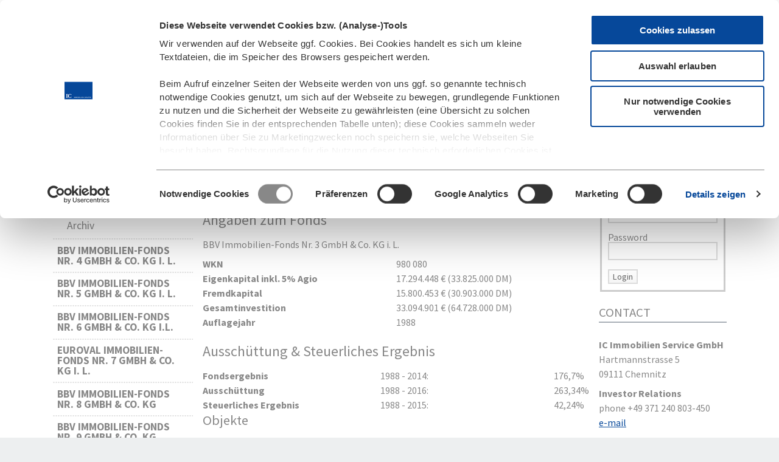

--- FILE ---
content_type: text/html; charset=utf-8
request_url: https://www.ic-group.de/en/fund-management/ic-immobilien-funds-germany/bbv-funds-germany/bbv-immobilien-fonds-nr-3-gmbh-co-kg-i-l
body_size: 5756
content:
<!DOCTYPE html>
<html lang="en">
<head>

<meta charset="utf-8">
<!-- 
	TYPO3: queo/web
			<http://wwww.queo.de>

	This website is powered by TYPO3 - inspiring people to share!
	TYPO3 is a free open source Content Management Framework initially created by Kasper Skaarhoj and licensed under GNU/GPL.
	TYPO3 is copyright 1998-2026 of Kasper Skaarhoj. Extensions are copyright of their respective owners.
	Information and contribution at https://typo3.org/
-->

<base href="https://www.ic-group.de/">
<link rel="icon" href="/_assets/02ee0cdb2915e019474745f58e8ca0c0/Default/Favicons/Frontend/favicon.ico" type="image/vnd.microsoft.icon">
<title>BBV Immobilien-Fonds Nr. 3 GmbH &amp; Co. KG i. L. : IC Immobilien Holding GmbH </title>
<meta name="generator" content="TYPO3 CMS">
<meta name="viewport" content="width=device-width, initial-scale=1.0, user-scalable=no">
<meta property="og:site_name" content="icgroup">
<meta property="og:type" content="website">
<meta property="og:title" content="BBV Immobilien-Fonds Nr. 3 GmbH &amp; Co. KG i. L.">
<meta name="twitter:card" content="summary">


<link rel="stylesheet" href="/_assets/02ee0cdb2915e019474745f58e8ca0c0/Default/Css/Frontend/styles.css?1759396049" media="all">
<link rel="stylesheet" href="/_assets/02ee0cdb2915e019474745f58e8ca0c0/Default/Css/Frontend/ic-group-custom.css?1759396049" media="all">
<link rel="stylesheet" href="/_assets/02ee0cdb2915e019474745f58e8ca0c0/Default/Css/Frontend/tiny-slider.css?1759396049" media="all">




<script src="/_assets/02ee0cdb2915e019474745f58e8ca0c0/Default/JavaScript/Frontend/tiny-slider.js?1759396049"></script>



            <link rel="apple-touch-icon" sizes="180x180" href="/typo3conf/ext/icgroup_distribution/Resources/Public/Default/Favicons/Frontend/apple-touch-icon.png">
            <link rel="icon" type="image/png" href="/typo3conf/ext/icgroup_distribution/Resources/Public/Default/Favicons/Frontend/favicon-32x32.png" sizes="32x32">
            <link rel="icon" type="image/png" href="/typo3conf/ext/icgroup_distribution/Resources/Public/Default/Favicons/Frontend/favicon-16x16.png" sizes="16x16">
            <link rel="manifest" href="/typo3conf/ext/icgroup_distribution/Resources/Public/Default/manifest.json">
            <link rel="mask-icon" href="/typo3conf/ext/icgroup_distribution/Resources/Public/Default/Favicons/Frontend/safari-pinned-tab.svg" color="#5bbad5">
            <meta name="theme-color" content="#ffffff">
            <meta http-equiv="X-UA-Compatible" content="IE=edge,chrome=1">            <script id="Cookiebot" src="https://consent.cookiebot.com/uc.js" data-cbid="03850360-5305-40e4-99d1-127d8d67b0e0" data-culture="de" data-blockingmode="auto" type="text/javascript"></script>            <script type="text/plain" data-cookieconsent="statistics">
            (function(w,d,s,l,i){w[l]=w[l]||[];w[l].push({'gtm.start':
            new Date().getTime(),event:'gtm.js'});var f=d.getElementsByTagName(s)[0],
            j=d.createElement(s),dl=l!='dataLayer'?'&l='+l:'';j.async=true;j.src=
            'https://www.googletagmanager.com/gtm.js?id='+i+dl;f.parentNode.insertBefore(j,f);
            })(window,document,'script','dataLayer','GTM-K5BPZ47J');
            </script><meta property="og:url" content="https://www.ic-group.de/en/fund-management/ic-immobilien-funds-germany/bbv-funds-germany/bbv-immobilien-fonds-nr-3-gmbh-co-kg-i-l" /><meta property="og:image" content="https://www.ic-group.de/en/fund-management/ic-immobilien-funds-germany/bbv-funds-germany/bbv-immobilien-fonds-nr-3-gmbh-co-kg-i-l//fileadmin/redakteur/_uploads/IC_Startseite_1108x330_2025.jpg" /><link rel="canonical" href="https://www.ic-group.de/en/fund-management/ic-immobilien-funds-germany/bbv-funds-germany/bbv-immobilien-fonds-nr-3-gmbh-co-kg-i-l">
<link rel="canonical" href="https://www.ic-group.de/en/fund-management/ic-immobilien-funds-germany/bbv-funds-germany/bbv-immobilien-fonds-nr-3-gmbh-co-kg-i-l"/>

<link rel="alternate" hreflang="de-DE" href="https://www.ic-group.de/anlegerinformation/immobilien-fonds-deutschland/bbv-fonds-deutschland/bbv-immobilien-fonds-nr-3-gmbh-co-kg-i-l"/>
<link rel="alternate" hreflang="en-EN" href="https://www.ic-group.de/en/fund-management/ic-immobilien-funds-germany/bbv-funds-germany/bbv-immobilien-fonds-nr-3-gmbh-co-kg-i-l"/>
<link rel="alternate" hreflang="x-default" href="https://www.ic-group.de/anlegerinformation/immobilien-fonds-deutschland/bbv-fonds-deutschland/bbv-immobilien-fonds-nr-3-gmbh-co-kg-i-l"/>
</head>
<body class="pagets__2-col">



	<div class="meta-bar">
		<div class="wrapper">
			<div class="quick-search-wrap">
				<div id="searchbox">
					<div id="searchbox">
						<div class="tx-kesearch-pi1">
	
	<form action="/en/search" method="get" class="clearfix" name="searchform" id="searchform">
		<input id="kesearchpagenumber" type="hidden" name="tx_kesearch_pi1[page]" value="1" />
		<input id="resetFilters" type="hidden" name="tx_kesearch_pi1[resetFilters]" value="0" />
		<input id="sortByField" type="hidden" name="tx_kesearch_pi1[sortByField]" value="" />
		<input id="sortByDir" type="hidden" name="tx_kesearch_pi1[sortByDir]" value="" />

		<input maxlength="50" type="search" id="ke_search_sword" name="tx_kesearch_pi1[sword]"
			value="" placeholder="Your search phrase" />
		<button type="submit" class="search">
			<i class="icon-search"></i>
		</button>
	</form>

</div>

					</div>
				</div>
			</div>
			<div class="meta-nav-wrap">
				<ul id="meta-nav-top"><li> <a href="/anlegerinformation/immobilien-fonds-deutschland/bbv-fonds-deutschland/bbv-immobilien-fonds-nr-3-gmbh-co-kg-i-l" title="Deutsch"><a href="/anlegerinformation/immobilien-fonds-deutschland/bbv-fonds-deutschland/bbv-immobilien-fonds-nr-3-gmbh-co-kg-i-l">Deutsch</a></a> </li></ul>
			</div>
		</div>
	</div>
	<div class="menu-bar">
		<div class="wrapper navbar">
			<a href="/en/" title="IC IMMOBILIEN GRUPPE" class="logo__ic">Homepage</a>
			<div id="toggle-nav" class="hamburger--squeeze">
				<div class="hamburger-box">
					<div class="hamburger-inner"></div>
				</div>
			</div>
			<div class="menu"><ul><li><a href="/en/about-us">About us</a></li><li><a href="/en/services">Services</a></li><li><a href="/en/esg">ESG</a></li><li><a href="/en/fund-management" class="current">Fund Management</a></li><li><a href="https://karriere.ic-group.de/" target="_blank" rel="noreferrer">Career</a></li><li><a href="/en/press-news">Press</a></li></ul></div>
			<div id="slide-menu" class="slide-menu"><ul><li><a href="/en/about-us">About us</a></li><li><a href="/en/services">Services</a></li><li><a href="/en/esg">ESG</a></li><li class="current-parent"><a href="/en/fund-management" class="act-parent">Fund Management</a><ul><li class="current-parent"><a href="/en/fund-management/ic-immobilien-funds-germany" class="act-parent">IC Immobilien Funds Germany</a><ul><li><a href="/en/fund-management/ic-immobilien-funds-germany/ic-funds-deutschland/ic-fonds-co-muenchen-karlsfeld-kg-il">IC Funds Deutschland</a></li><li class="current-parent"><a href="/en/fund-management/ic-immobilien-funds-germany/bbv-funds-germany/gbr-bbv-immobilien-fonds-erlangen" class="act-parent">BBV Funds Germany</a></li></ul></li><li><a href="/en/fund-management/ic-immobilien-fonds-international">IC Immobilien Funds International</a><ul><li><a href="/en/fund-management/ic-immobilien-fonds-international/ic-fonds-holland/ic-fonds-gmbh-co-gewerbeobjekt-holland-1-kg">IC Fonds Holland</a></li><li><a href="/en/fund-management/ic-immobilien-fonds-international/ic-fonds-kanada/immoparc-holdings-two-canadian-properties-lp">IC Fonds Kanada</a></li><li><a href="/en/fund-management/ic-immobilien-fonds-international/ic-fonds-usa/hibernia-bank-building-associates">IC Fonds USA</a></li><li><a href="/en/anlegerinformation/immobilien-fonds-international/bbv-fonds-holland/bbv-immobilien-fonds-holland-i-gmbh-co-kg">BBV Fonds Holland</a></li></ul></li><li><a href="/en/fund-management/leasing-funds">BBV Leasing Funds</a><ul><li><a href="/en/fund-management/leasing-funds/bbv-leasing-fonds-gmbh-co-ajax-kg">BBV Leasing-Fonds GmbH &amp; Co. Ajax KG</a></li><li><a href="/en/fund-management/leasing-funds/bbv-leasing-fonds-gmbh-co-alpha-kg">BBV Leasing-Fonds GmbH &amp; Co. Alpha KG</a></li><li><a href="/en/fund-management/leasing-funds/bbv-leasing-fonds-gmbh-co-aphrodite-kg">BBV Leasing-Fonds GmbH &amp; Co. Aphrodite KG</a></li><li><a href="/en/fund-management/leasing-funds/bbv-leasing-fonds-gmbh-co-apollo-kg">BBV Leasing-Fonds GmbH &amp; Co. Apollo KG</a></li><li><a href="/en/fund-management/leasing-funds/bbv-leasing-fonds-gmbh-co-athene-kg">BBV Leasing-Fonds GmbH &amp; Co. Athene KG</a></li><li><a href="/en/fund-management/leasing-funds/bbv-leasing-fonds-gmbh-co-beta-kg">BBV Leasing-Fonds GmbH &amp; Co. Beta KG</a></li><li><a href="/en/fund-management/leasing-funds/bbv-leasing-fonds-gmbh-co-demeter-kg">BBV Leasing-Fonds GmbH &amp; Co. Demeter KG</a></li><li><a href="/en/fund-management/leasing-funds/bbv-leasing-fonds-gmbh-co-diana-kg">BBV Leasing-Fonds GmbH &amp; Co. Diana KG</a></li><li><a href="/en/fund-management/leasing-funds/bbv-leasing-fonds-gmbh-co-epsilon-kg">BBV Leasing-Fonds GmbH &amp; Co. Epsilon KG</a></li><li><a href="/en/fund-management/leasing-funds/bbv-leasing-fonds-gmbh-co-helena-kg">BBV Leasing-Fonds GmbH &amp; Co. Helena KG</a></li><li><a href="/en/fund-management/leasing-funds/bbv-leasing-fonds-gmbh-co-hermes-kg">BBV Leasing-Fonds GmbH &amp; Co. Hermes KG</a></li><li><a href="/en/fund-management/leasing-funds/bbv-leasing-fonds-gmbh-co-jupiter-kg">BBV Leasing-Fonds GmbH &amp; Co. Jupiter KG</a></li><li><a href="/en/fund-management/leasing-funds/bbv-leasing-fonds-gmbh-co-kappa-kg">BBV Leasing-Fonds GmbH &amp; Co. Kappa KG</a></li><li><a href="/en/fund-management/leasing-funds/bbv-leasing-fonds-gmbh-co-kronos-kg">BBV Leasing-Fonds GmbH &amp; Co. Kronos KG</a></li><li><a href="/en/fund-management/leasing-funds/bbv-leasing-fonds-gmbh-co-mars-kg">BBV Leasing-Fonds GmbH &amp; Co. Mars KG</a></li><li><a href="/en/fund-management/leasing-funds/bbv-leasing-fonds-gmbh-co-merkur-kg">BBV Leasing-Fonds GmbH &amp; Co. Merkur KG</a></li><li><a href="/en/fund-management/leasing-funds/bbv-leasing-fonds-gmbh-co-mira-kg">BBV Leasing-Fonds GmbH &amp; Co. Mira KG</a></li><li><a href="/en/fund-management/leasing-funds/bbv-leasing-fonds-gmbh-co-nestor-kg">BBV Leasing-Fonds GmbH &amp; Co. Nestor KG</a></li><li><a href="/en/fund-management/leasing-funds/bbv-leasing-fonds-gmbh-co-omikron-kg">BBV Leasing-Fonds GmbH &amp; Co. Omikron KG</a></li><li><a href="/en/fund-management/leasing-funds/bbv-leasing-fonds-gmbh-co-perseus-kg">BBV Leasing-Fonds GmbH &amp; Co. Perseus KG</a></li><li><a href="/en/fund-management/leasing-funds/bbv-leasing-fonds-gmbh-co-phoenix-kg">BBV Leasing-Fonds GmbH &amp; Co. Phönix KG</a></li><li><a href="/en/fund-management/leasing-funds/bbv-leasing-fonds-gmbh-co-theseus-kg">BBV Leasing-Fonds GmbH &amp; Co. Theseus KG</a></li><li><a href="/en/fund-management/leasing-funds/bbv-leasing-fonds-gmbh-co-theta-kg">BBV Leasing-Fonds GmbH &amp; Co. Theta KG</a></li><li><a href="/en/fund-management/leasing-funds/bbv-leasing-fonds-gmbh-co-venus-kg">BBV Leasing-Fonds GmbH &amp; Co. Venus KG</a></li><li><a href="/en/fund-management/leasing-funds/bbv-leasing-fonds-gmbh-co-zeta-kg">BBV Leasing-Fonds GmbH &amp; Co. Zeta KG</a></li><li><a href="/en/fund-management/leasing-funds/bbv-leasing-fonds-gmbh-co-zeus-kg">BBV Leasing-Fonds GmbH &amp; Co. Zeus KG</a></li></ul></li><li><a href="/en/fund-management/secondary-market">Secondary market</a></li><li><a href="/en/fund-management/glossar">Glossary</a></li></ul></li><li><a href="https://karriere.ic-group.de/" target="_blank" rel="noreferrer">Career</a></li><li><a href="/en/press-news">Press</a></li></ul></div>
		</div>
	</div>
	<div class="content">
		<div class="wrapper">
			<div class="layout-1">
				<div id="content-left" class="layout-1_left">
					


    
        
        
    
        
        
    
        
        
    
        
        
                
                
                        
                                
    
        
        
                
                
                        
                                
    
        
        
    
        
        
                
                
                        
                                
    
        
        
    
        
            
    <div class="menu-sub">
        <ul>
            
                <li>
                    <a 
                    href="/en/fund-management/ic-immobilien-funds-germany/bbv-funds-germany/gbr-bbv-immobilien-fonds-erlangen">GbR BBV Immobilien-Fonds Erlangen</a>
                    
                </li>
            
                <li>
                    <a class="current"
                    href="/en/fund-management/ic-immobilien-funds-germany/bbv-funds-germany/bbv-immobilien-fonds-nr-3-gmbh-co-kg-i-l">BBV Immobilien-Fonds Nr. 3 GmbH &amp; Co. KG i. L.</a>
                    
                        
    <ul>
        
            
                    <li>
                        <a 
                        href="/en/fund-management/ic-immobilien-funds-germany/bbv-funds-germany/bbv-immobilien-fonds-nr-3-gmbh-co-kg-i-l/downloads">Downloads</a>
                    </li>
                
        
            
                    <li>
                        <a 
                        href="/en/fund-management/ic-immobilien-funds-germany/bbv-funds-germany/bbv-immobilien-fonds-nr-3-gmbh-co-kg-i-l/archiv">Archiv</a>
                    </li>
                
        
    </ul>

                    
                </li>
            
                <li>
                    <a 
                    href="/en/fund-management/ic-immobilien-funds-germany/bbv-funds-germany/bbv-immobilien-fonds-nr-4-gmbh-co-kg-i-l">BBV Immobilien-Fonds Nr. 4 GmbH &amp; Co. KG i. L.</a>
                    
                </li>
            
                <li>
                    <a 
                    href="/en/fund-management/ic-immobilien-funds-germany/bbv-funds-germany/bbv-immobilien-fonds-nr-5-gmbh-co-kg-i-l">BBV Immobilien-Fonds Nr. 5 GmbH &amp; Co. KG i. L.</a>
                    
                </li>
            
                <li>
                    <a 
                    href="/en/fund-management/ic-immobilien-funds-germany/bbv-funds-germany/bbv-immobilien-fonds-nr-6-gmbh-co-kg">BBV Immobilien-Fonds Nr. 6 GmbH &amp; Co. KG i.L.</a>
                    
                </li>
            
                <li>
                    <a 
                    href="/en/fund-management/ic-immobilien-funds-germany/bbv-funds-germany/euroval-immobilien-fonds-nr-7-gmbh-co-kg-i-l">EuroVal Immobilien-Fonds Nr. 7 GmbH &amp; Co. KG i. L.</a>
                    
                </li>
            
                <li>
                    <a 
                    href="/en/fund-management/ic-immobilien-funds-germany/bbv-funds-germany/bbv-immobilien-fonds-nr-8-gmbh-co-kg">BBV Immobilien-Fonds Nr. 8 GmbH &amp; Co. KG</a>
                    
                </li>
            
                <li>
                    <a 
                    href="/en/fund-management/ic-immobilien-funds-germany/bbv-funds-germany/bbv-immobilien-fonds-nr-9-gmbh-co-kg">BBV Immobilien-Fonds Nr. 9 GmbH &amp; Co. KG</a>
                    
                </li>
            
                <li>
                    <a 
                    href="/en/fund-management/ic-immobilien-funds-germany/bbv-funds-germany/bbv-immobilien-fonds-nr-10-gmbh-co-kg">BBV Immobilien-Fonds Nr. 10 GmbH &amp; Co. KG</a>
                    
                </li>
            
                <li>
                    <a 
                    href="/en/fund-management/ic-immobilien-funds-germany/bbv-funds-germany/bbv-immobilien-fonds-nr-14-gmbh-co-kg">BBV Immobilien-Fonds Nr. 14 GmbH &amp; Co. KG</a>
                    
                </li>
            
        </ul>
    </div>
    


        
        
                
                
                        
                                
    
        
        
    
        
        
    

                            
                    
            
    
        
        
    
        
        
    
        
        
    
        
        
    
        
        
    
        
        
    
        
        
    
        
        
    

                            
                    
            
    

                            
                    
            
    
        
        
    
        
        
    
        
        
    
        
        
    

                            
                    
            
    
        
        
    
        
        
    








				</div>
				<div class="content-wrap">
					<!--TYPO3SEARCH_begin-->
					<div id="content-normal" class="layout-1_normal">
						
<div id="c2459" class="csc-default frame frame-default frame-type-textmedia frame-layout-0"><div class="csc-textpic csc-textpic-above csc-textpic-center"><div class="csc-textpic-text"><h3>Eckdaten</h3><p>Tübingen, Aachen, Köln, Weyhe b. Bremen&nbsp;</p><p>&nbsp;</p><h2>Angaben zum Fonds</h2><p>BBV Immobilien-Fonds Nr.&nbsp;3 GmbH &amp; Co. KG i. L.</p><table class="contenttable kontakt"><tbody><tr><td class="td-0"><strong>WKN</strong></td><td class="td-0">980 080</td></tr><tr><td class="td-0"><strong>Eigenkapital inkl. 5% Agio</strong></td><td class="td-0">17.294.448 € (33.825.000 DM)</td></tr><tr><td class="td-0"><strong>Fremdkapital</strong></td><td class="td-0">15.800.453 € (30.903.000 DM)</td></tr><tr><td class="td-0"><strong>Gesamtinvestition</strong></td><td class="td-0">33.094.901 € (64.728.000 DM)</td></tr><tr><td class="td-0"><strong>Auflagejahr</strong></td><td class="td-0">1988</td></tr></tbody></table><h2>Ausschüttung &amp; Steuerliches Ergebnis</h2><table class="contenttable kontakt"><tbody><tr><td class="td-0"><strong>Fondsergebnis</strong></td><td class="td-0">1988 - 2014:</td><td class="td-0">176,7%</td></tr><tr><td class="td-0"><strong>Ausschüttung</strong></td><td class="td-0">1988 - 2016:</td><td class="td-0">263,34%</td></tr><tr><td class="td-0"><strong>Steuerliches Ergebnis</strong></td><td class="td-0">1988 - 2015:</td><td class="td-0">42,24%</td></tr></tbody></table><h3>Objekte</h3></div></div></div>


<div id="c2460" class="csc-default frame frame-default frame-type-textmedia frame-layout-0"><div class="csc-textpic csc-textpic-intext-right-nowrap csc-textpic-intext-right-nowrap-110"><div class="csc-textpic-imagewrap ce-gallery" data-ce-columns="1" data-ce-images="1"><div class="ce-row"><div class="ce-column"><figure class="csc-textpic-image csc-textpic-last"><img class="image-embed-item" src="/fileadmin/redakteur/immo_bbv_03/bbv_03_koeln.jpg" width="200" height="140" alt="" /><figcaption class="image-caption">
			[Translate to english:] verkauft 03/2015

		</figcaption></figure></div></div></div><div class="csc-textpic-text"><p><strong>Fondsobjekt verkauft zum 30.03.2015</strong></p><p><strong>Köln, Marconistraße</strong><br> Logistikgebäude</p><p><strong>Objektadresse</strong><br> Marconistraße 4-8<br> 50769 Köln</p><p><strong>Fertigstellung</strong><br> 1987</p><p>Mietfläche gesamt: 9.640 m²</p><p><strong>Vermietungsstand&nbsp;</strong><br> per 31.12.2013: 100%</p><hr><p>&nbsp;</p></div></div></div>


<div id="c2461" class="csc-default frame frame-default frame-type-textmedia frame-layout-0"><div class="csc-textpic csc-textpic-intext-right-nowrap csc-textpic-intext-right-nowrap-110"><div class="csc-textpic-imagewrap ce-gallery" data-ce-columns="1" data-ce-images="1"><div class="ce-row"><div class="ce-column"><figure class="csc-textpic-image csc-textpic-last"><img class="image-embed-item" src="/fileadmin/redakteur/immo_bbv_03/BBV3_Bild_Weyhe_verkauft.jpg" width="200" height="140" alt="" /></figure></div></div></div><div class="csc-textpic-text"><p><strong>Fondsobjekt verkauft im Mai 2014</strong></p><p><strong>Weyhe</strong><br> Ärztehaus und SB-Markt</p><p><strong>Objektadresse</strong><br> Hauptstraße 51-55<br> 28844 Weyhe</p><p><strong>Fertigstellung</strong><br> 1989</p><p>Mietfläche gesamt: 3.141 m²</p><p><strong>Vermietungsstand&nbsp;</strong><br> per 31.12.2013: 91,3%</p><hr><p>&nbsp;</p></div></div></div>


<div id="c2462" class="csc-default frame frame-default frame-type-textmedia frame-layout-0"><div class="csc-textpic csc-textpic-intext-right-nowrap csc-textpic-intext-right-nowrap-110"><div class="csc-textpic-imagewrap ce-gallery" data-ce-columns="1" data-ce-images="1"><div class="ce-row"><div class="ce-column"><figure class="csc-textpic-image csc-textpic-last"><img class="image-embed-item" src="/fileadmin/redakteur/immo_bbv_03/bbv_03_tuebingen_verk.jpg" width="200" height="140" alt="" /></figure></div></div></div><div class="csc-textpic-text"><p><strong>Fondsobjekt verkauft im Dezember 2006</strong></p><p><strong>Tübingen</strong><br> Einkaufszentrum</p><p><strong>Objektadresse</strong><br> Eugenstraße 72-74<br> 72072 Tübingen</p><p><strong>Fertigstellung</strong>&nbsp;<br> 1977</p><hr><p>&nbsp;</p></div></div></div>


<div id="c2463" class="csc-default frame frame-default frame-type-textmedia frame-layout-0"><div class="csc-textpic csc-textpic-intext-right-nowrap csc-textpic-intext-right-nowrap-110"><div class="csc-textpic-imagewrap ce-gallery" data-ce-columns="1" data-ce-images="1"><div class="ce-row"><div class="ce-column"><figure class="csc-textpic-image csc-textpic-last"><img class="image-embed-item" src="/fileadmin/redakteur/immo_bbv_03/bbv_03_aachen_verk.jpg" width="199" height="141" alt="" /></figure></div></div></div><div class="csc-textpic-text"><p><strong>Fondsobjekt verkauft im&nbsp;März 2010</strong></p><p><strong>Aachen</strong><br> Büro- und Geschäftshaus</p><p><strong>Objektadresse</strong><br> Adalbersteinweg 34&nbsp;<br> 52070 Aachen</p><p><strong>Fertigstellung</strong><br> 1989</p></div></div></div>


					</div>
					
						<div id="content-right" class="layout-1_right">
							
<div id="c285" class="csc-default frame frame-default frame-type-textmedia frame-layout-0"><a id="c1584"></a><header><h2 class="underline ">
				LOGIN
			</h2></header><div class="csc-textpic csc-textpic-above csc-textpic-center"></div></div>


<div id="c284" class="csc-default frame frame-default frame-type-felogin_login frame-layout-0"><a id="c1585"></a>

<div class="tx-felogin-pi1">


    

    

    <form spellcheck="false" method="post" target="_top" action="/en/fund-management/ic-immobilien-funds-germany/bbv-funds-germany/bbv-immobilien-fonds-nr-3-gmbh-co-kg-i-l?tx_felogin_login%5Baction%5D=login&amp;tx_felogin_login%5Bcontroller%5D=Login&amp;cHash=3d929364894af2caa457a89cf0e3b36e">
<div>
<input type="hidden" name="__referrer[@extension]" value="Felogin" />
<input type="hidden" name="__referrer[@controller]" value="Login" />
<input type="hidden" name="__referrer[@action]" value="login" />
<input type="hidden" name="__referrer[arguments]" value="YTowOnt94b474e5f8363ee65e646d404b98a05a03f946252" />
<input type="hidden" name="__referrer[@request]" value="{&quot;@extension&quot;:&quot;Felogin&quot;,&quot;@controller&quot;:&quot;Login&quot;,&quot;@action&quot;:&quot;login&quot;}0dcf1c1330e5d19179ae47230d4b819095ee3ff1" />
<input type="hidden" name="__RequestToken" value="eyJ0eXAiOiJKV1QiLCJhbGciOiJIUzI1NiIsImtpZCI6IntcInR5cGVcIjpcIm5vbmNlXCIsXCJuYW1lXCI6XCI2Z0lES3FtdXpONERXQ013U090dzlnXCJ9In0.[base64].Kye3TAbJ7LKf5fer4CxhN_stcJgEtT6bK-RDgH-4Ww8"/><input type="hidden" name="__trustedProperties" value="{&quot;user&quot;:1,&quot;pass&quot;:1,&quot;submit&quot;:1,&quot;logintype&quot;:1}ac7ab7755426d800e7cc1e2a86d473e47d63ab0a" />
</div>

        
    <fieldset>
        <legend>
            Login
        </legend>
        <div class="form-group">
            <label for="tx-felogin-input-username">
                Username
            </label>
            <input autocomplete="username" class="form-control" id="tx-felogin-input-username" type="text" name="user" required="required" />
        </div>
        <div class="form-group">
            <label for="tx-felogin-input-password">
                Password
            </label>
            <input required="required" autocomplete="current-password" class="form-control" id="tx-felogin-input-password" type="password" name="pass" value="" />
        </div>

        

        <div>
            <input class="btn" type="submit" value="Login" name="submit" />
        </div>

        <div class="felogin-hidden">
            <input type="hidden" name="logintype" value="login" />
            
            
            
            
        </div>
    </fieldset>

    </form>

    

</div>




</div>


<div id="c286" class="csc-default frame frame-default frame-type-textmedia frame-layout-0"><a id="c1586"></a><header><h2 class="underline ">
				Contact
			</h2></header><div class="csc-textpic csc-textpic-above csc-textpic-center"><div class="csc-textpic-text"><p><strong>IC Immobilien Service GmbH</strong><br>Hartmannstrasse 5<br>09111 Chemnitz</p><p><strong>Investor Relations</strong><br>phone +49 371 240 803-450<br><a href="#" data-mailto-token="kygjrm8gaYga+epmsn,bc" data-mailto-vector="-2">e-mail</a>​​​​​​​</p></div></div></div>


						</div>
					
					<!--TYPO3SEARCH_end-->
				</div>
			</div>
		</div>
	</div>
	<div class="footer">
		<div class="wrapper">
			<div id="footer-sitemap" class="sitemap">
    <ul>
        
            <li><a href="/en/imprint">Imprint</a>
                <ul>
                    
                </ul>
            </li>
        
            <li><a href="/en/data-protection">Data protection</a>
                <ul>
                    
                </ul>
            </li>
        
            <li><a href="/en/mission-statement">Mission Statement</a>
                <ul>
                    
                </ul>
            </li>
        
            <li><a href="/en/management-guidelines">Management Guidelines</a>
                <ul>
                    
                </ul>
            </li>
        
            <li><a href="/en/contact">Contact</a>
                <ul>
                    
                </ul>
            </li>
        
    </ul>
</div>

		</div>
	</div>
	<div class="logos logos_grey">
		<div class="wrapper">
			
<div class="logo" id="logosPartner">

    <div id="c2" class="csc-default">
        <div class="logo__item">
            
                    <img class="image-embed-item" src="/fileadmin/user_upload/zia_logo.png" width="89" height="45" alt="Logo of ZIA" />
                
        </div>
    </div>

    <div id="c3" class="csc-default">
        <div class="logo__item">
            
                    <img class="image-embed-item" src="/fileadmin/redakteur/grafiken/footer/GCSP-Member2022_quer_RGB.png" width="184" height="45" alt="Logo of German Council of Shopping Places" />
                
        </div>
    </div>

    <div id="c4" class="csc-default">
        <div class="logo__item">
            
                    <img class="image-embed-item" src="/fileadmin/user_upload/Logo_ICG_Rabol_0618.png" width="110" height="45" alt="Logo of ICG" />
                
        </div>
    </div>

    <div id="c3636" class="csc-default">
        <div class="logo__item">
            
                    <img class="image-embed-item" src="/fileadmin/user_upload/GEFMA_Member.png" width="94" height="45" alt="" />
                
        </div>
    </div>

    <div id="c4001" class="csc-default">
        <div class="logo__item">
            
                    <img class="image-embed-item" src="/fileadmin/redakteur/grafiken/ECORE.png" width="177" height="45" alt="" />
                
        </div>
    </div>

</div>
		</div>
	</div>
	<div class="logos">
		<div class="wrapper">
			
		</div>
	</div>
<script src="/_assets/02ee0cdb2915e019474745f58e8ca0c0/Default/JavaScript/Frontend/jquery.min.js?1759396049"></script>

<script src="/_assets/02ee0cdb2915e019474745f58e8ca0c0/Default/JavaScript/Frontend/all.js?1759396049"></script>
<script src="/_assets/02ee0cdb2915e019474745f58e8ca0c0/Default/JavaScript/Frontend/QUEO.Swiper.js?1759396049"></script>
<script src="/_assets/02ee0cdb2915e019474745f58e8ca0c0/Default/JavaScript/Frontend/swiper-bundle.js?1759396049"></script>
<script async="async" src="/typo3temp/assets/js/ba19e614c16923a947df5b199324c770.js?1759395333"></script>


</body>
</html>

--- FILE ---
content_type: text/css; charset=utf-8
request_url: https://www.ic-group.de/_assets/02ee0cdb2915e019474745f58e8ca0c0/Default/Css/Frontend/styles.css?1759396049
body_size: 9753
content:
html{-ms-text-size-adjust:100%;-webkit-text-size-adjust:100%;-webkit-font-smoothing:antialiased;-moz-osx-font-smoothing:grayscale;-webkit-tap-highlight-color:transparent;box-sizing:border-box;text-rendering:optimizeLegibility}*,::before,::after{box-sizing:inherit}body{margin:0}iframe{border:0}h1,h2,h3,h4,h5,p,ul,ol,blockquote,figure,button{margin:0;padding:0}article,aside,details,figcaption,figure,footer,header,main,menu,nav,section,summary{display:block}audio,canvas,progress,video{display:inline-block;vertical-align:baseline}audio:not([controls]){display:none;height:0}[hidden],template{display:none}h1,h2,h3,h4,h5,p{font-size:inherit}strong{font-weight:700}small{font-size:80%}sub,sup{font-size:75%;line-height:0;position:relative;vertical-align:baseline}sup{top:-.5em}sub{bottom:-.25em}a,button{color:inherit}a{text-decoration:none;background-color:transparent}li{list-style:none}button,input,optgroup,select,textarea{color:inherit;font:inherit;margin:0}button{overflow:visible;border:0;letter-spacing:inherit;background:none;cursor:pointer;-webkit-font-smoothing:antialiased}button,select{text-transform:none}button,html input[type="button"],input[type="reset"],input[type="submit"]{-webkit-appearance:button;cursor:pointer}button[disabled],html input[disabled]{cursor:default}input[type="checkbox"],input[type="radio"]{box-sizing:border-box;padding:0}input[type="number"]::-webkit-inner-spin-button,input[type="number"]::-webkit-outer-spin-button{height:auto}input[type="search"]{-webkit-appearance:textfield;box-sizing:content-box}input[type="search"]::-webkit-search-cancel-button,input[type="search"]::-webkit-search-decoration{-webkit-appearance:none}legend{border:0;padding:0}textarea{overflow:auto;-webkit-appearance:none}optgroup{font-weight:700}::-moz-focus-inner{padding:0;border:0}input,button{line-height:normal}a:focus,a:active,a:hover{outline:0}img{max-width:100%;height:auto;border:0}svg:not(:root){overflow:hidden}hr{box-sizing:content-box;height:0;color:#ccc}pre{overflow:auto}code,kbd,pre,samp{font-family:monospace,monospace;font-size:1em}a,button{-webkit-transition:.2s;transition:.2s}.hamburger{padding:15px;display:inline-block;cursor:pointer;-webkit-transition-property:opacity,-webkit-filter;transition-property:opacity,-webkit-filter;transition-property:opacity,filter;transition-property:opacity,filter,-webkit-filter;-webkit-transition-duration:.15s;transition-duration:.15s;-webkit-transition-timing-function:linear;transition-timing-function:linear;font:inherit;color:inherit;text-transform:none;background-color:transparent;border:0;margin:0;overflow:visible}.hamburger:hover{opacity:.7}.hamburger-box{width:30px;height:19px;display:inline-block;position:relative}.hamburger-inner{display:block;top:50%;margin-top:-1.5px}.hamburger-inner,.hamburger-inner::before,.hamburger-inner::after{width:30px;height:3px;background-color:#A8AFB7;border-radius:1px;position:absolute;-webkit-transition-property:-webkit-transform;transition-property:-webkit-transform;transition-property:transform;transition-property:transform,-webkit-transform;-webkit-transition-duration:.15s;transition-duration:.15s;-webkit-transition-timing-function:ease;transition-timing-function:ease}.hamburger-inner::before,.hamburger-inner::after{content:"";display:block}.hamburger-inner::before{top:-8px}.hamburger-inner::after{bottom:-8px}.hamburger--3dx .hamburger-box{-webkit-perspective:60px;perspective:60px}.hamburger--3dx .hamburger-inner{-webkit-transition:background-color 0 .1s cubic-bezier(0.645,0.045,0.355,1),-webkit-transform .2s cubic-bezier(0.645,0.045,0.355,1);transition:background-color 0 .1s cubic-bezier(0.645,0.045,0.355,1),-webkit-transform .2s cubic-bezier(0.645,0.045,0.355,1);transition:transform .2s cubic-bezier(0.645,0.045,0.355,1),background-color 0 .1s cubic-bezier(0.645,0.045,0.355,1);transition:transform .2s cubic-bezier(0.645,0.045,0.355,1),background-color 0 .1s cubic-bezier(0.645,0.045,0.355,1),-webkit-transform .2s cubic-bezier(0.645,0.045,0.355,1)}.hamburger--3dx .hamburger-inner::before,.hamburger--3dx .hamburger-inner::after{-webkit-transition:-webkit-transform 0 .1s cubic-bezier(0.645,0.045,0.355,1);transition:-webkit-transform 0 .1s cubic-bezier(0.645,0.045,0.355,1);transition:transform 0 .1s cubic-bezier(0.645,0.045,0.355,1);transition:transform 0 .1s cubic-bezier(0.645,0.045,0.355,1),-webkit-transform 0 .1s cubic-bezier(0.645,0.045,0.355,1)}.hamburger--3dx.is-active .hamburger-inner{background-color:transparent;-webkit-transform:rotateY(180deg);transform:rotateY(180deg)}.hamburger--3dx.is-active .hamburger-inner::before{-webkit-transform:translate3d(0,8px,0) rotate(45deg);transform:translate3d(0,8px,0) rotate(45deg)}.hamburger--3dx.is-active .hamburger-inner::after{-webkit-transform:translate3d(0,-8px,0) rotate(-45deg);transform:translate3d(0,-8px,0) rotate(-45deg)}.hamburger--3dx-r .hamburger-box{-webkit-perspective:60px;perspective:60px}.hamburger--3dx-r .hamburger-inner{-webkit-transition:background-color 0 .1s cubic-bezier(0.645,0.045,0.355,1),-webkit-transform .2s cubic-bezier(0.645,0.045,0.355,1);transition:background-color 0 .1s cubic-bezier(0.645,0.045,0.355,1),-webkit-transform .2s cubic-bezier(0.645,0.045,0.355,1);transition:transform .2s cubic-bezier(0.645,0.045,0.355,1),background-color 0 .1s cubic-bezier(0.645,0.045,0.355,1);transition:transform .2s cubic-bezier(0.645,0.045,0.355,1),background-color 0 .1s cubic-bezier(0.645,0.045,0.355,1),-webkit-transform .2s cubic-bezier(0.645,0.045,0.355,1)}.hamburger--3dx-r .hamburger-inner::before,.hamburger--3dx-r .hamburger-inner::after{-webkit-transition:-webkit-transform 0 .1s cubic-bezier(0.645,0.045,0.355,1);transition:-webkit-transform 0 .1s cubic-bezier(0.645,0.045,0.355,1);transition:transform 0 .1s cubic-bezier(0.645,0.045,0.355,1);transition:transform 0 .1s cubic-bezier(0.645,0.045,0.355,1),-webkit-transform 0 .1s cubic-bezier(0.645,0.045,0.355,1)}.hamburger--3dx-r.is-active .hamburger-inner{background-color:transparent;-webkit-transform:rotateY(-180deg);transform:rotateY(-180deg)}.hamburger--3dx-r.is-active .hamburger-inner::before{-webkit-transform:translate3d(0,8px,0) rotate(45deg);transform:translate3d(0,8px,0) rotate(45deg)}.hamburger--3dx-r.is-active .hamburger-inner::after{-webkit-transform:translate3d(0,-8px,0) rotate(-45deg);transform:translate3d(0,-8px,0) rotate(-45deg)}.hamburger--3dy .hamburger-box{-webkit-perspective:60px;perspective:60px}.hamburger--3dy .hamburger-inner{-webkit-transition:background-color 0 .1s cubic-bezier(0.645,0.045,0.355,1),-webkit-transform .2s cubic-bezier(0.645,0.045,0.355,1);transition:background-color 0 .1s cubic-bezier(0.645,0.045,0.355,1),-webkit-transform .2s cubic-bezier(0.645,0.045,0.355,1);transition:transform .2s cubic-bezier(0.645,0.045,0.355,1),background-color 0 .1s cubic-bezier(0.645,0.045,0.355,1);transition:transform .2s cubic-bezier(0.645,0.045,0.355,1),background-color 0 .1s cubic-bezier(0.645,0.045,0.355,1),-webkit-transform .2s cubic-bezier(0.645,0.045,0.355,1)}.hamburger--3dy .hamburger-inner::before,.hamburger--3dy .hamburger-inner::after{-webkit-transition:-webkit-transform 0 .1s cubic-bezier(0.645,0.045,0.355,1);transition:-webkit-transform 0 .1s cubic-bezier(0.645,0.045,0.355,1);transition:transform 0 .1s cubic-bezier(0.645,0.045,0.355,1);transition:transform 0 .1s cubic-bezier(0.645,0.045,0.355,1),-webkit-transform 0 .1s cubic-bezier(0.645,0.045,0.355,1)}.hamburger--3dy.is-active .hamburger-inner{background-color:transparent;-webkit-transform:rotateX(-180deg);transform:rotateX(-180deg)}.hamburger--3dy.is-active .hamburger-inner::before{-webkit-transform:translate3d(0,8px,0) rotate(45deg);transform:translate3d(0,8px,0) rotate(45deg)}.hamburger--3dy.is-active .hamburger-inner::after{-webkit-transform:translate3d(0,-8px,0) rotate(-45deg);transform:translate3d(0,-8px,0) rotate(-45deg)}.hamburger--3dy-r .hamburger-box{-webkit-perspective:60px;perspective:60px}.hamburger--3dy-r .hamburger-inner{-webkit-transition:background-color 0 .1s cubic-bezier(0.645,0.045,0.355,1),-webkit-transform .2s cubic-bezier(0.645,0.045,0.355,1);transition:background-color 0 .1s cubic-bezier(0.645,0.045,0.355,1),-webkit-transform .2s cubic-bezier(0.645,0.045,0.355,1);transition:transform .2s cubic-bezier(0.645,0.045,0.355,1),background-color 0 .1s cubic-bezier(0.645,0.045,0.355,1);transition:transform .2s cubic-bezier(0.645,0.045,0.355,1),background-color 0 .1s cubic-bezier(0.645,0.045,0.355,1),-webkit-transform .2s cubic-bezier(0.645,0.045,0.355,1)}.hamburger--3dy-r .hamburger-inner::before,.hamburger--3dy-r .hamburger-inner::after{-webkit-transition:-webkit-transform 0 .1s cubic-bezier(0.645,0.045,0.355,1);transition:-webkit-transform 0 .1s cubic-bezier(0.645,0.045,0.355,1);transition:transform 0 .1s cubic-bezier(0.645,0.045,0.355,1);transition:transform 0 .1s cubic-bezier(0.645,0.045,0.355,1),-webkit-transform 0 .1s cubic-bezier(0.645,0.045,0.355,1)}.hamburger--3dy-r.is-active .hamburger-inner{background-color:transparent;-webkit-transform:rotateX(180deg);transform:rotateX(180deg)}.hamburger--3dy-r.is-active .hamburger-inner::before{-webkit-transform:translate3d(0,8px,0) rotate(45deg);transform:translate3d(0,8px,0) rotate(45deg)}.hamburger--3dy-r.is-active .hamburger-inner::after{-webkit-transform:translate3d(0,-8px,0) rotate(-45deg);transform:translate3d(0,-8px,0) rotate(-45deg)}.hamburger--arrow.is-active .hamburger-inner::before{-webkit-transform:translate3d(-6px,0,0) rotate(-45deg) scale(0.7,1);transform:translate3d(-6px,0,0) rotate(-45deg) scale(0.7,1)}.hamburger--arrow.is-active .hamburger-inner::after{-webkit-transform:translate3d(-6px,0,0) rotate(45deg) scale(0.7,1);transform:translate3d(-6px,0,0) rotate(45deg) scale(0.7,1)}.hamburger--arrow-r.is-active .hamburger-inner::before{-webkit-transform:translate3d(6px,0,0) rotate(45deg) scale(0.7,1);transform:translate3d(6px,0,0) rotate(45deg) scale(0.7,1)}.hamburger--arrow-r.is-active .hamburger-inner::after{-webkit-transform:translate3d(6px,0,0) rotate(-45deg) scale(0.7,1);transform:translate3d(6px,0,0) rotate(-45deg) scale(0.7,1)}.hamburger--arrowalt .hamburger-inner::before{-webkit-transition:top .1s .15s ease,-webkit-transform .15s cubic-bezier(0.165,0.84,0.44,1);transition:top .1s .15s ease,-webkit-transform .15s cubic-bezier(0.165,0.84,0.44,1);transition:top .1s .15s ease,transform .15s cubic-bezier(0.165,0.84,0.44,1);transition:top .1s .15s ease,transform .15s cubic-bezier(0.165,0.84,0.44,1),-webkit-transform .15s cubic-bezier(0.165,0.84,0.44,1)}.hamburger--arrowalt .hamburger-inner::after{-webkit-transition:bottom .1s .15s ease,-webkit-transform .15s cubic-bezier(0.165,0.84,0.44,1);transition:bottom .1s .15s ease,-webkit-transform .15s cubic-bezier(0.165,0.84,0.44,1);transition:bottom .1s .15s ease,transform .15s cubic-bezier(0.165,0.84,0.44,1);transition:bottom .1s .15s ease,transform .15s cubic-bezier(0.165,0.84,0.44,1),-webkit-transform .15s cubic-bezier(0.165,0.84,0.44,1)}.hamburger--arrowalt.is-active .hamburger-inner::before{top:0;-webkit-transform:translate3d(-6px,-7.5px,0) rotate(-45deg) scale(0.7,1);transform:translate3d(-6px,-7.5px,0) rotate(-45deg) scale(0.7,1);-webkit-transition:top .1s ease,-webkit-transform .15s .1s cubic-bezier(0.895,0.03,0.685,0.22);transition:top .1s ease,-webkit-transform .15s .1s cubic-bezier(0.895,0.03,0.685,0.22);transition:top .1s ease,transform .15s .1s cubic-bezier(0.895,0.03,0.685,0.22);transition:top .1s ease,transform .15s .1s cubic-bezier(0.895,0.03,0.685,0.22),-webkit-transform .15s .1s cubic-bezier(0.895,0.03,0.685,0.22)}.hamburger--arrowalt.is-active .hamburger-inner::after{bottom:0;-webkit-transform:translate3d(-6px,7.5px,0) rotate(45deg) scale(0.7,1);transform:translate3d(-6px,7.5px,0) rotate(45deg) scale(0.7,1);-webkit-transition:bottom .1s ease,-webkit-transform .15s .1s cubic-bezier(0.895,0.03,0.685,0.22);transition:bottom .1s ease,-webkit-transform .15s .1s cubic-bezier(0.895,0.03,0.685,0.22);transition:bottom .1s ease,transform .15s .1s cubic-bezier(0.895,0.03,0.685,0.22);transition:bottom .1s ease,transform .15s .1s cubic-bezier(0.895,0.03,0.685,0.22),-webkit-transform .15s .1s cubic-bezier(0.895,0.03,0.685,0.22)}.hamburger--arrowalt-r .hamburger-inner::before{-webkit-transition:top .1s .15s ease,-webkit-transform .15s cubic-bezier(0.165,0.84,0.44,1);transition:top .1s .15s ease,-webkit-transform .15s cubic-bezier(0.165,0.84,0.44,1);transition:top .1s .15s ease,transform .15s cubic-bezier(0.165,0.84,0.44,1);transition:top .1s .15s ease,transform .15s cubic-bezier(0.165,0.84,0.44,1),-webkit-transform .15s cubic-bezier(0.165,0.84,0.44,1)}.hamburger--arrowalt-r .hamburger-inner::after{-webkit-transition:bottom .1s .15s ease,-webkit-transform .15s cubic-bezier(0.165,0.84,0.44,1);transition:bottom .1s .15s ease,-webkit-transform .15s cubic-bezier(0.165,0.84,0.44,1);transition:bottom .1s .15s ease,transform .15s cubic-bezier(0.165,0.84,0.44,1);transition:bottom .1s .15s ease,transform .15s cubic-bezier(0.165,0.84,0.44,1),-webkit-transform .15s cubic-bezier(0.165,0.84,0.44,1)}.hamburger--arrowalt-r.is-active .hamburger-inner::before{top:0;-webkit-transform:translate3d(6px,-7.5px,0) rotate(45deg) scale(0.7,1);transform:translate3d(6px,-7.5px,0) rotate(45deg) scale(0.7,1);-webkit-transition:top .1s ease,-webkit-transform .15s .1s cubic-bezier(0.895,0.03,0.685,0.22);transition:top .1s ease,-webkit-transform .15s .1s cubic-bezier(0.895,0.03,0.685,0.22);transition:top .1s ease,transform .15s .1s cubic-bezier(0.895,0.03,0.685,0.22);transition:top .1s ease,transform .15s .1s cubic-bezier(0.895,0.03,0.685,0.22),-webkit-transform .15s .1s cubic-bezier(0.895,0.03,0.685,0.22)}.hamburger--arrowalt-r.is-active .hamburger-inner::after{bottom:0;-webkit-transform:translate3d(6px,7.5px,0) rotate(-45deg) scale(0.7,1);transform:translate3d(6px,7.5px,0) rotate(-45deg) scale(0.7,1);-webkit-transition:bottom .1s ease,-webkit-transform .15s .1s cubic-bezier(0.895,0.03,0.685,0.22);transition:bottom .1s ease,-webkit-transform .15s .1s cubic-bezier(0.895,0.03,0.685,0.22);transition:bottom .1s ease,transform .15s .1s cubic-bezier(0.895,0.03,0.685,0.22);transition:bottom .1s ease,transform .15s .1s cubic-bezier(0.895,0.03,0.685,0.22),-webkit-transform .15s .1s cubic-bezier(0.895,0.03,0.685,0.22)}.hamburger--boring .hamburger-inner,.hamburger--boring .hamburger-inner::before,.hamburger--boring .hamburger-inner::after{-webkit-transition-property:none;transition-property:none}.hamburger--boring.is-active .hamburger-inner{-webkit-transform:rotate(45deg);transform:rotate(45deg)}.hamburger--boring.is-active .hamburger-inner::before{top:0;opacity:0}.hamburger--boring.is-active .hamburger-inner::after{bottom:0;-webkit-transform:rotate(-90deg);transform:rotate(-90deg)}.hamburger--collapse .hamburger-inner{top:auto;bottom:0;-webkit-transition-duration:.15s;transition-duration:.15s;-webkit-transition-delay:.15s;transition-delay:.15s;-webkit-transition-timing-function:cubic-bezier(0.55,0.055,0.675,0.19);transition-timing-function:cubic-bezier(0.55,0.055,0.675,0.19)}.hamburger--collapse .hamburger-inner::after{top:-16px;-webkit-transition:top .3s .3s cubic-bezier(0.33333,0.66667,0.66667,1),opacity .1s linear;transition:top .3s .3s cubic-bezier(0.33333,0.66667,0.66667,1),opacity .1s linear}.hamburger--collapse .hamburger-inner::before{-webkit-transition:top .12s .3s cubic-bezier(0.33333,0.66667,0.66667,1),-webkit-transform .15s cubic-bezier(0.55,0.055,0.675,0.19);transition:top .12s .3s cubic-bezier(0.33333,0.66667,0.66667,1),-webkit-transform .15s cubic-bezier(0.55,0.055,0.675,0.19);transition:top .12s .3s cubic-bezier(0.33333,0.66667,0.66667,1),transform .15s cubic-bezier(0.55,0.055,0.675,0.19);transition:top .12s .3s cubic-bezier(0.33333,0.66667,0.66667,1),transform .15s cubic-bezier(0.55,0.055,0.675,0.19),-webkit-transform .15s cubic-bezier(0.55,0.055,0.675,0.19)}.hamburger--collapse.is-active .hamburger-inner{-webkit-transform:translate3d(0,-8px,0) rotate(-45deg);transform:translate3d(0,-8px,0) rotate(-45deg);-webkit-transition-delay:.32s;transition-delay:.32s;-webkit-transition-timing-function:cubic-bezier(0.215,0.61,0.355,1);transition-timing-function:cubic-bezier(0.215,0.61,0.355,1)}.hamburger--collapse.is-active .hamburger-inner::after{top:0;opacity:0;-webkit-transition:top .3s cubic-bezier(0.33333,0,0.66667,0.33333),opacity .1s .27s linear;transition:top .3s cubic-bezier(0.33333,0,0.66667,0.33333),opacity .1s .27s linear}.hamburger--collapse.is-active .hamburger-inner::before{top:0;-webkit-transform:rotate(-90deg);transform:rotate(-90deg);-webkit-transition:top .12s .18s cubic-bezier(0.33333,0,0.66667,0.33333),-webkit-transform .15s .42s cubic-bezier(0.215,0.61,0.355,1);transition:top .12s .18s cubic-bezier(0.33333,0,0.66667,0.33333),-webkit-transform .15s .42s cubic-bezier(0.215,0.61,0.355,1);transition:top .12s .18s cubic-bezier(0.33333,0,0.66667,0.33333),transform .15s .42s cubic-bezier(0.215,0.61,0.355,1);transition:top .12s .18s cubic-bezier(0.33333,0,0.66667,0.33333),transform .15s .42s cubic-bezier(0.215,0.61,0.355,1),-webkit-transform .15s .42s cubic-bezier(0.215,0.61,0.355,1)}.hamburger--collapse-r .hamburger-inner{top:auto;bottom:0;-webkit-transition-duration:.15s;transition-duration:.15s;-webkit-transition-delay:.15s;transition-delay:.15s;-webkit-transition-timing-function:cubic-bezier(0.55,0.055,0.675,0.19);transition-timing-function:cubic-bezier(0.55,0.055,0.675,0.19)}.hamburger--collapse-r .hamburger-inner::after{top:-16px;-webkit-transition:top .3s .3s cubic-bezier(0.33333,0.66667,0.66667,1),opacity .1s linear;transition:top .3s .3s cubic-bezier(0.33333,0.66667,0.66667,1),opacity .1s linear}.hamburger--collapse-r .hamburger-inner::before{-webkit-transition:top .12s .3s cubic-bezier(0.33333,0.66667,0.66667,1),-webkit-transform .15s cubic-bezier(0.55,0.055,0.675,0.19);transition:top .12s .3s cubic-bezier(0.33333,0.66667,0.66667,1),-webkit-transform .15s cubic-bezier(0.55,0.055,0.675,0.19);transition:top .12s .3s cubic-bezier(0.33333,0.66667,0.66667,1),transform .15s cubic-bezier(0.55,0.055,0.675,0.19);transition:top .12s .3s cubic-bezier(0.33333,0.66667,0.66667,1),transform .15s cubic-bezier(0.55,0.055,0.675,0.19),-webkit-transform .15s cubic-bezier(0.55,0.055,0.675,0.19)}.hamburger--collapse-r.is-active .hamburger-inner{-webkit-transform:translate3d(0,-8px,0) rotate(45deg);transform:translate3d(0,-8px,0) rotate(45deg);-webkit-transition-delay:.32s;transition-delay:.32s;-webkit-transition-timing-function:cubic-bezier(0.215,0.61,0.355,1);transition-timing-function:cubic-bezier(0.215,0.61,0.355,1)}.hamburger--collapse-r.is-active .hamburger-inner::after{top:0;opacity:0;-webkit-transition:top .3s cubic-bezier(0.33333,0,0.66667,0.33333),opacity .1s .27s linear;transition:top .3s cubic-bezier(0.33333,0,0.66667,0.33333),opacity .1s .27s linear}.hamburger--collapse-r.is-active .hamburger-inner::before{top:0;-webkit-transform:rotate(90deg);transform:rotate(90deg);-webkit-transition:top .12s .18s cubic-bezier(0.33333,0,0.66667,0.33333),-webkit-transform .15s .42s cubic-bezier(0.215,0.61,0.355,1);transition:top .12s .18s cubic-bezier(0.33333,0,0.66667,0.33333),-webkit-transform .15s .42s cubic-bezier(0.215,0.61,0.355,1);transition:top .12s .18s cubic-bezier(0.33333,0,0.66667,0.33333),transform .15s .42s cubic-bezier(0.215,0.61,0.355,1);transition:top .12s .18s cubic-bezier(0.33333,0,0.66667,0.33333),transform .15s .42s cubic-bezier(0.215,0.61,0.355,1),-webkit-transform .15s .42s cubic-bezier(0.215,0.61,0.355,1)}.hamburger--elastic .hamburger-inner{top:1.5px;-webkit-transition-duration:.4s;transition-duration:.4s;-webkit-transition-timing-function:cubic-bezier(0.68,-0.55,0.265,1.55);transition-timing-function:cubic-bezier(0.68,-0.55,0.265,1.55)}.hamburger--elastic .hamburger-inner::before{top:8px;-webkit-transition:opacity .15s .4s ease;transition:opacity .15s .4s ease}.hamburger--elastic .hamburger-inner::after{top:16px;-webkit-transition:-webkit-transform .4s cubic-bezier(0.68,-0.55,0.265,1.55);transition:-webkit-transform .4s cubic-bezier(0.68,-0.55,0.265,1.55);transition:transform .4s cubic-bezier(0.68,-0.55,0.265,1.55);transition:transform .4s cubic-bezier(0.68,-0.55,0.265,1.55),-webkit-transform .4s cubic-bezier(0.68,-0.55,0.265,1.55)}.hamburger--elastic.is-active .hamburger-inner{-webkit-transform:translate3d(0,8px,0) rotate(135deg);transform:translate3d(0,8px,0) rotate(135deg);-webkit-transition-delay:.1s;transition-delay:.1s}.hamburger--elastic.is-active .hamburger-inner::before{-webkit-transition-delay:0;transition-delay:0;opacity:0}.hamburger--elastic.is-active .hamburger-inner::after{-webkit-transform:translate3d(0,-16px,0) rotate(-270deg);transform:translate3d(0,-16px,0) rotate(-270deg);-webkit-transition-delay:.1s;transition-delay:.1s}.hamburger--elastic-r .hamburger-inner{top:1.5px;-webkit-transition-duration:.4s;transition-duration:.4s;-webkit-transition-timing-function:cubic-bezier(0.68,-0.55,0.265,1.55);transition-timing-function:cubic-bezier(0.68,-0.55,0.265,1.55)}.hamburger--elastic-r .hamburger-inner::before{top:8px;-webkit-transition:opacity .15s .4s ease;transition:opacity .15s .4s ease}.hamburger--elastic-r .hamburger-inner::after{top:16px;-webkit-transition:-webkit-transform .4s cubic-bezier(0.68,-0.55,0.265,1.55);transition:-webkit-transform .4s cubic-bezier(0.68,-0.55,0.265,1.55);transition:transform .4s cubic-bezier(0.68,-0.55,0.265,1.55);transition:transform .4s cubic-bezier(0.68,-0.55,0.265,1.55),-webkit-transform .4s cubic-bezier(0.68,-0.55,0.265,1.55)}.hamburger--elastic-r.is-active .hamburger-inner{-webkit-transform:translate3d(0,8px,0) rotate(-135deg);transform:translate3d(0,8px,0) rotate(-135deg);-webkit-transition-delay:.1s;transition-delay:.1s}.hamburger--elastic-r.is-active .hamburger-inner::before{-webkit-transition-delay:0;transition-delay:0;opacity:0}.hamburger--elastic-r.is-active .hamburger-inner::after{-webkit-transform:translate3d(0,-16px,0) rotate(270deg);transform:translate3d(0,-16px,0) rotate(270deg);-webkit-transition-delay:.1s;transition-delay:.1s}.hamburger--emphatic{overflow:hidden}.hamburger--emphatic .hamburger-inner{-webkit-transition:background-color .2s .25s ease-in;transition:background-color .2s .25s ease-in}.hamburger--emphatic .hamburger-inner::before{left:0;-webkit-transition:top .05s .2s linear,left .2s .25s ease-in,-webkit-transform .2s cubic-bezier(0.6,0.04,0.98,0.335);transition:top .05s .2s linear,left .2s .25s ease-in,-webkit-transform .2s cubic-bezier(0.6,0.04,0.98,0.335);transition:transform .2s cubic-bezier(0.6,0.04,0.98,0.335),top .05s .2s linear,left .2s .25s ease-in;transition:transform .2s cubic-bezier(0.6,0.04,0.98,0.335),top .05s .2s linear,left .2s .25s ease-in,-webkit-transform .2s cubic-bezier(0.6,0.04,0.98,0.335)}.hamburger--emphatic .hamburger-inner::after{top:8px;right:0;-webkit-transition:top .05s .2s linear,right .2s .25s ease-in,-webkit-transform .2s cubic-bezier(0.6,0.04,0.98,0.335);transition:top .05s .2s linear,right .2s .25s ease-in,-webkit-transform .2s cubic-bezier(0.6,0.04,0.98,0.335);transition:transform .2s cubic-bezier(0.6,0.04,0.98,0.335),top .05s .2s linear,right .2s .25s ease-in;transition:transform .2s cubic-bezier(0.6,0.04,0.98,0.335),top .05s .2s linear,right .2s .25s ease-in,-webkit-transform .2s cubic-bezier(0.6,0.04,0.98,0.335)}.hamburger--emphatic.is-active .hamburger-inner{-webkit-transition-delay:0;transition-delay:0;-webkit-transition-timing-function:ease-out;transition-timing-function:ease-out;background-color:transparent}.hamburger--emphatic.is-active .hamburger-inner::before{left:-60px;top:-60px;-webkit-transform:translate3d(60px,60px,0) rotate(45deg);transform:translate3d(60px,60px,0) rotate(45deg);-webkit-transition:left .2s ease-out,top .05s .2s linear,-webkit-transform .2s .25s cubic-bezier(0.075,0.82,0.165,1);transition:left .2s ease-out,top .05s .2s linear,-webkit-transform .2s .25s cubic-bezier(0.075,0.82,0.165,1);transition:left .2s ease-out,top .05s .2s linear,transform .2s .25s cubic-bezier(0.075,0.82,0.165,1);transition:left .2s ease-out,top .05s .2s linear,transform .2s .25s cubic-bezier(0.075,0.82,0.165,1),-webkit-transform .2s .25s cubic-bezier(0.075,0.82,0.165,1)}.hamburger--emphatic.is-active .hamburger-inner::after{right:-60px;top:-60px;-webkit-transform:translate3d(-60px,60px,0) rotate(-45deg);transform:translate3d(-60px,60px,0) rotate(-45deg);-webkit-transition:right .2s ease-out,top .05s .2s linear,-webkit-transform .2s .25s cubic-bezier(0.075,0.82,0.165,1);transition:right .2s ease-out,top .05s .2s linear,-webkit-transform .2s .25s cubic-bezier(0.075,0.82,0.165,1);transition:right .2s ease-out,top .05s .2s linear,transform .2s .25s cubic-bezier(0.075,0.82,0.165,1);transition:right .2s ease-out,top .05s .2s linear,transform .2s .25s cubic-bezier(0.075,0.82,0.165,1),-webkit-transform .2s .25s cubic-bezier(0.075,0.82,0.165,1)}.hamburger--emphatic-r{overflow:hidden}.hamburger--emphatic-r .hamburger-inner{-webkit-transition:background-color .2s .25s ease-in;transition:background-color .2s .25s ease-in}.hamburger--emphatic-r .hamburger-inner::before{left:0;-webkit-transition:top .05s .2s linear,left .2s .25s ease-in,-webkit-transform .2s cubic-bezier(0.6,0.04,0.98,0.335);transition:top .05s .2s linear,left .2s .25s ease-in,-webkit-transform .2s cubic-bezier(0.6,0.04,0.98,0.335);transition:transform .2s cubic-bezier(0.6,0.04,0.98,0.335),top .05s .2s linear,left .2s .25s ease-in;transition:transform .2s cubic-bezier(0.6,0.04,0.98,0.335),top .05s .2s linear,left .2s .25s ease-in,-webkit-transform .2s cubic-bezier(0.6,0.04,0.98,0.335)}.hamburger--emphatic-r .hamburger-inner::after{top:8px;right:0;-webkit-transition:top .05s .2s linear,right .2s .25s ease-in,-webkit-transform .2s cubic-bezier(0.6,0.04,0.98,0.335);transition:top .05s .2s linear,right .2s .25s ease-in,-webkit-transform .2s cubic-bezier(0.6,0.04,0.98,0.335);transition:transform .2s cubic-bezier(0.6,0.04,0.98,0.335),top .05s .2s linear,right .2s .25s ease-in;transition:transform .2s cubic-bezier(0.6,0.04,0.98,0.335),top .05s .2s linear,right .2s .25s ease-in,-webkit-transform .2s cubic-bezier(0.6,0.04,0.98,0.335)}.hamburger--emphatic-r.is-active .hamburger-inner{-webkit-transition-delay:0;transition-delay:0;-webkit-transition-timing-function:ease-out;transition-timing-function:ease-out;background-color:transparent}.hamburger--emphatic-r.is-active .hamburger-inner::before{left:-60px;top:60px;-webkit-transform:translate3d(60px,-60px,0) rotate(-45deg);transform:translate3d(60px,-60px,0) rotate(-45deg);-webkit-transition:left .2s ease-out,top .05s .2s linear,-webkit-transform .2s .25s cubic-bezier(0.075,0.82,0.165,1);transition:left .2s ease-out,top .05s .2s linear,-webkit-transform .2s .25s cubic-bezier(0.075,0.82,0.165,1);transition:left .2s ease-out,top .05s .2s linear,transform .2s .25s cubic-bezier(0.075,0.82,0.165,1);transition:left .2s ease-out,top .05s .2s linear,transform .2s .25s cubic-bezier(0.075,0.82,0.165,1),-webkit-transform .2s .25s cubic-bezier(0.075,0.82,0.165,1)}.hamburger--emphatic-r.is-active .hamburger-inner::after{right:-60px;top:60px;-webkit-transform:translate3d(-60px,-60px,0) rotate(45deg);transform:translate3d(-60px,-60px,0) rotate(45deg);-webkit-transition:right .2s ease-out,top .05s .2s linear,-webkit-transform .2s .25s cubic-bezier(0.075,0.82,0.165,1);transition:right .2s ease-out,top .05s .2s linear,-webkit-transform .2s .25s cubic-bezier(0.075,0.82,0.165,1);transition:right .2s ease-out,top .05s .2s linear,transform .2s .25s cubic-bezier(0.075,0.82,0.165,1);transition:right .2s ease-out,top .05s .2s linear,transform .2s .25s cubic-bezier(0.075,0.82,0.165,1),-webkit-transform .2s .25s cubic-bezier(0.075,0.82,0.165,1)}.hamburger--slider .hamburger-inner{top:1.5px}.hamburger--slider .hamburger-inner::before{top:8px;-webkit-transition-property:opacity,-webkit-transform;transition-property:opacity,-webkit-transform;transition-property:transform,opacity;transition-property:transform,opacity,-webkit-transform;-webkit-transition-timing-function:ease;transition-timing-function:ease;-webkit-transition-duration:.2s;transition-duration:.2s}.hamburger--slider .hamburger-inner::after{top:16px}.hamburger--slider.is-active .hamburger-inner{-webkit-transform:translate3d(0,8px,0) rotate(45deg);transform:translate3d(0,8px,0) rotate(45deg)}.hamburger--slider.is-active .hamburger-inner::before{-webkit-transform:rotate(-45deg) translate3d(-4.28571px,-5px,0);transform:rotate(-45deg) translate3d(-4.28571px,-5px,0);opacity:0}.hamburger--slider.is-active .hamburger-inner::after{-webkit-transform:translate3d(0,-16px,0) rotate(-90deg);transform:translate3d(0,-16px,0) rotate(-90deg)}.hamburger--slider-r .hamburger-inner{top:1.5px}.hamburger--slider-r .hamburger-inner::before{top:8px;-webkit-transition-property:opacity,-webkit-transform;transition-property:opacity,-webkit-transform;transition-property:transform,opacity;transition-property:transform,opacity,-webkit-transform;-webkit-transition-timing-function:ease;transition-timing-function:ease;-webkit-transition-duration:.2s;transition-duration:.2s}.hamburger--slider-r .hamburger-inner::after{top:16px}.hamburger--slider-r.is-active .hamburger-inner{-webkit-transform:translate3d(0,8px,0) rotate(-45deg);transform:translate3d(0,8px,0) rotate(-45deg)}.hamburger--slider-r.is-active .hamburger-inner::before{-webkit-transform:rotate(45deg) translate3d(4.28571px,-5px,0);transform:rotate(45deg) translate3d(4.28571px,-5px,0);opacity:0}.hamburger--slider-r.is-active .hamburger-inner::after{-webkit-transform:translate3d(0,-16px,0) rotate(90deg);transform:translate3d(0,-16px,0) rotate(90deg)}.hamburger--spring .hamburger-inner{top:1.5px;-webkit-transition:background-color 0 .15s linear;transition:background-color 0 .15s linear}.hamburger--spring .hamburger-inner::before{top:8px;-webkit-transition:top .12s .3s cubic-bezier(0.33333,0.66667,0.66667,1),-webkit-transform .15s cubic-bezier(0.55,0.055,0.675,0.19);transition:top .12s .3s cubic-bezier(0.33333,0.66667,0.66667,1),-webkit-transform .15s cubic-bezier(0.55,0.055,0.675,0.19);transition:top .12s .3s cubic-bezier(0.33333,0.66667,0.66667,1),transform .15s cubic-bezier(0.55,0.055,0.675,0.19);transition:top .12s .3s cubic-bezier(0.33333,0.66667,0.66667,1),transform .15s cubic-bezier(0.55,0.055,0.675,0.19),-webkit-transform .15s cubic-bezier(0.55,0.055,0.675,0.19)}.hamburger--spring .hamburger-inner::after{top:16px;-webkit-transition:top .3s .3s cubic-bezier(0.33333,0.66667,0.66667,1),-webkit-transform .15s cubic-bezier(0.55,0.055,0.675,0.19);transition:top .3s .3s cubic-bezier(0.33333,0.66667,0.66667,1),-webkit-transform .15s cubic-bezier(0.55,0.055,0.675,0.19);transition:top .3s .3s cubic-bezier(0.33333,0.66667,0.66667,1),transform .15s cubic-bezier(0.55,0.055,0.675,0.19);transition:top .3s .3s cubic-bezier(0.33333,0.66667,0.66667,1),transform .15s cubic-bezier(0.55,0.055,0.675,0.19),-webkit-transform .15s cubic-bezier(0.55,0.055,0.675,0.19)}.hamburger--spring.is-active .hamburger-inner{-webkit-transition-delay:.32s;transition-delay:.32s;background-color:transparent}.hamburger--spring.is-active .hamburger-inner::before{top:0;-webkit-transition:top .12s .18s cubic-bezier(0.33333,0,0.66667,0.33333),-webkit-transform .15s .32s cubic-bezier(0.215,0.61,0.355,1);transition:top .12s .18s cubic-bezier(0.33333,0,0.66667,0.33333),-webkit-transform .15s .32s cubic-bezier(0.215,0.61,0.355,1);transition:top .12s .18s cubic-bezier(0.33333,0,0.66667,0.33333),transform .15s .32s cubic-bezier(0.215,0.61,0.355,1);transition:top .12s .18s cubic-bezier(0.33333,0,0.66667,0.33333),transform .15s .32s cubic-bezier(0.215,0.61,0.355,1),-webkit-transform .15s .32s cubic-bezier(0.215,0.61,0.355,1);-webkit-transform:translate3d(0,8px,0) rotate(45deg);transform:translate3d(0,8px,0) rotate(45deg)}.hamburger--spring.is-active .hamburger-inner::after{top:0;-webkit-transition:top .3s cubic-bezier(0.33333,0,0.66667,0.33333),-webkit-transform .15s .32s cubic-bezier(0.215,0.61,0.355,1);transition:top .3s cubic-bezier(0.33333,0,0.66667,0.33333),-webkit-transform .15s .32s cubic-bezier(0.215,0.61,0.355,1);transition:top .3s cubic-bezier(0.33333,0,0.66667,0.33333),transform .15s .32s cubic-bezier(0.215,0.61,0.355,1);transition:top .3s cubic-bezier(0.33333,0,0.66667,0.33333),transform .15s .32s cubic-bezier(0.215,0.61,0.355,1),-webkit-transform .15s .32s cubic-bezier(0.215,0.61,0.355,1);-webkit-transform:translate3d(0,8px,0) rotate(-45deg);transform:translate3d(0,8px,0) rotate(-45deg)}.hamburger--spring-r .hamburger-inner{top:auto;bottom:0;-webkit-transition-duration:.15s;transition-duration:.15s;-webkit-transition-delay:0;transition-delay:0;-webkit-transition-timing-function:cubic-bezier(0.55,0.055,0.675,0.19);transition-timing-function:cubic-bezier(0.55,0.055,0.675,0.19)}.hamburger--spring-r .hamburger-inner::after{top:-16px;-webkit-transition:top .3s .3s cubic-bezier(0.33333,0.66667,0.66667,1),opacity 0 linear;transition:top .3s .3s cubic-bezier(0.33333,0.66667,0.66667,1),opacity 0 linear}.hamburger--spring-r .hamburger-inner::before{-webkit-transition:top .12s .3s cubic-bezier(0.33333,0.66667,0.66667,1),-webkit-transform .15s cubic-bezier(0.55,0.055,0.675,0.19);transition:top .12s .3s cubic-bezier(0.33333,0.66667,0.66667,1),-webkit-transform .15s cubic-bezier(0.55,0.055,0.675,0.19);transition:top .12s .3s cubic-bezier(0.33333,0.66667,0.66667,1),transform .15s cubic-bezier(0.55,0.055,0.675,0.19);transition:top .12s .3s cubic-bezier(0.33333,0.66667,0.66667,1),transform .15s cubic-bezier(0.55,0.055,0.675,0.19),-webkit-transform .15s cubic-bezier(0.55,0.055,0.675,0.19)}.hamburger--spring-r.is-active .hamburger-inner{-webkit-transform:translate3d(0,-8px,0) rotate(-45deg);transform:translate3d(0,-8px,0) rotate(-45deg);-webkit-transition-delay:.32s;transition-delay:.32s;-webkit-transition-timing-function:cubic-bezier(0.215,0.61,0.355,1);transition-timing-function:cubic-bezier(0.215,0.61,0.355,1)}.hamburger--spring-r.is-active .hamburger-inner::after{top:0;opacity:0;-webkit-transition:top .3s cubic-bezier(0.33333,0,0.66667,0.33333),opacity 0 .32s linear;transition:top .3s cubic-bezier(0.33333,0,0.66667,0.33333),opacity 0 .32s linear}.hamburger--spring-r.is-active .hamburger-inner::before{top:0;-webkit-transform:rotate(90deg);transform:rotate(90deg);-webkit-transition:top .12s .18s cubic-bezier(0.33333,0,0.66667,0.33333),-webkit-transform .15s .32s cubic-bezier(0.215,0.61,0.355,1);transition:top .12s .18s cubic-bezier(0.33333,0,0.66667,0.33333),-webkit-transform .15s .32s cubic-bezier(0.215,0.61,0.355,1);transition:top .12s .18s cubic-bezier(0.33333,0,0.66667,0.33333),transform .15s .32s cubic-bezier(0.215,0.61,0.355,1);transition:top .12s .18s cubic-bezier(0.33333,0,0.66667,0.33333),transform .15s .32s cubic-bezier(0.215,0.61,0.355,1),-webkit-transform .15s .32s cubic-bezier(0.215,0.61,0.355,1)}.hamburger--stand .hamburger-inner{-webkit-transition:background-color 0 .1s linear,-webkit-transform .1s .22s cubic-bezier(0.55,0.055,0.675,0.19);transition:background-color 0 .1s linear,-webkit-transform .1s .22s cubic-bezier(0.55,0.055,0.675,0.19);transition:transform .1s .22s cubic-bezier(0.55,0.055,0.675,0.19),background-color 0 .1s linear;transition:transform .1s .22s cubic-bezier(0.55,0.055,0.675,0.19),background-color 0 .1s linear,-webkit-transform .1s .22s cubic-bezier(0.55,0.055,0.675,0.19)}.hamburger--stand .hamburger-inner::before{-webkit-transition:top .1s .1s ease-in,-webkit-transform .1s 0 cubic-bezier(0.55,0.055,0.675,0.19);transition:top .1s .1s ease-in,-webkit-transform .1s 0 cubic-bezier(0.55,0.055,0.675,0.19);transition:top .1s .1s ease-in,transform .1s 0 cubic-bezier(0.55,0.055,0.675,0.19);transition:top .1s .1s ease-in,transform .1s 0 cubic-bezier(0.55,0.055,0.675,0.19),-webkit-transform .1s 0 cubic-bezier(0.55,0.055,0.675,0.19)}.hamburger--stand .hamburger-inner::after{-webkit-transition:bottom .1s .1s ease-in,-webkit-transform .1s 0 cubic-bezier(0.55,0.055,0.675,0.19);transition:bottom .1s .1s ease-in,-webkit-transform .1s 0 cubic-bezier(0.55,0.055,0.675,0.19);transition:bottom .1s .1s ease-in,transform .1s 0 cubic-bezier(0.55,0.055,0.675,0.19);transition:bottom .1s .1s ease-in,transform .1s 0 cubic-bezier(0.55,0.055,0.675,0.19),-webkit-transform .1s 0 cubic-bezier(0.55,0.055,0.675,0.19)}.hamburger--stand.is-active .hamburger-inner{-webkit-transform:rotate(90deg);transform:rotate(90deg);background-color:transparent;-webkit-transition:background-color 0 .22s linear,-webkit-transform .1s 0 cubic-bezier(0.215,0.61,0.355,1);transition:background-color 0 .22s linear,-webkit-transform .1s 0 cubic-bezier(0.215,0.61,0.355,1);transition:transform .1s 0 cubic-bezier(0.215,0.61,0.355,1),background-color 0 .22s linear;transition:transform .1s 0 cubic-bezier(0.215,0.61,0.355,1),background-color 0 .22s linear,-webkit-transform .1s 0 cubic-bezier(0.215,0.61,0.355,1)}.hamburger--stand.is-active .hamburger-inner::before{top:0;-webkit-transform:rotate(-45deg);transform:rotate(-45deg);-webkit-transition:top .1s .12s ease-out,-webkit-transform .1s .22s cubic-bezier(0.215,0.61,0.355,1);transition:top .1s .12s ease-out,-webkit-transform .1s .22s cubic-bezier(0.215,0.61,0.355,1);transition:top .1s .12s ease-out,transform .1s .22s cubic-bezier(0.215,0.61,0.355,1);transition:top .1s .12s ease-out,transform .1s .22s cubic-bezier(0.215,0.61,0.355,1),-webkit-transform .1s .22s cubic-bezier(0.215,0.61,0.355,1)}.hamburger--stand.is-active .hamburger-inner::after{bottom:0;-webkit-transform:rotate(45deg);transform:rotate(45deg);-webkit-transition:bottom .1s .12s ease-out,-webkit-transform .1s .22s cubic-bezier(0.215,0.61,0.355,1);transition:bottom .1s .12s ease-out,-webkit-transform .1s .22s cubic-bezier(0.215,0.61,0.355,1);transition:bottom .1s .12s ease-out,transform .1s .22s cubic-bezier(0.215,0.61,0.355,1);transition:bottom .1s .12s ease-out,transform .1s .22s cubic-bezier(0.215,0.61,0.355,1),-webkit-transform .1s .22s cubic-bezier(0.215,0.61,0.355,1)}.hamburger--stand-r .hamburger-inner{-webkit-transition:background-color 0 .1s linear,-webkit-transform .1s .22s cubic-bezier(0.55,0.055,0.675,0.19);transition:background-color 0 .1s linear,-webkit-transform .1s .22s cubic-bezier(0.55,0.055,0.675,0.19);transition:transform .1s .22s cubic-bezier(0.55,0.055,0.675,0.19),background-color 0 .1s linear;transition:transform .1s .22s cubic-bezier(0.55,0.055,0.675,0.19),background-color 0 .1s linear,-webkit-transform .1s .22s cubic-bezier(0.55,0.055,0.675,0.19)}.hamburger--stand-r .hamburger-inner::before{-webkit-transition:top .1s .1s ease-in,-webkit-transform .1s 0 cubic-bezier(0.55,0.055,0.675,0.19);transition:top .1s .1s ease-in,-webkit-transform .1s 0 cubic-bezier(0.55,0.055,0.675,0.19);transition:top .1s .1s ease-in,transform .1s 0 cubic-bezier(0.55,0.055,0.675,0.19);transition:top .1s .1s ease-in,transform .1s 0 cubic-bezier(0.55,0.055,0.675,0.19),-webkit-transform .1s 0 cubic-bezier(0.55,0.055,0.675,0.19)}.hamburger--stand-r .hamburger-inner::after{-webkit-transition:bottom .1s .1s ease-in,-webkit-transform .1s 0 cubic-bezier(0.55,0.055,0.675,0.19);transition:bottom .1s .1s ease-in,-webkit-transform .1s 0 cubic-bezier(0.55,0.055,0.675,0.19);transition:bottom .1s .1s ease-in,transform .1s 0 cubic-bezier(0.55,0.055,0.675,0.19);transition:bottom .1s .1s ease-in,transform .1s 0 cubic-bezier(0.55,0.055,0.675,0.19),-webkit-transform .1s 0 cubic-bezier(0.55,0.055,0.675,0.19)}.hamburger--stand-r.is-active .hamburger-inner{-webkit-transform:rotate(-90deg);transform:rotate(-90deg);background-color:transparent;-webkit-transition:background-color 0 .22s linear,-webkit-transform .1s 0 cubic-bezier(0.215,0.61,0.355,1);transition:background-color 0 .22s linear,-webkit-transform .1s 0 cubic-bezier(0.215,0.61,0.355,1);transition:transform .1s 0 cubic-bezier(0.215,0.61,0.355,1),background-color 0 .22s linear;transition:transform .1s 0 cubic-bezier(0.215,0.61,0.355,1),background-color 0 .22s linear,-webkit-transform .1s 0 cubic-bezier(0.215,0.61,0.355,1)}.hamburger--stand-r.is-active .hamburger-inner::before{top:0;-webkit-transform:rotate(-45deg);transform:rotate(-45deg);-webkit-transition:top .1s .12s ease-out,-webkit-transform .1s .22s cubic-bezier(0.215,0.61,0.355,1);transition:top .1s .12s ease-out,-webkit-transform .1s .22s cubic-bezier(0.215,0.61,0.355,1);transition:top .1s .12s ease-out,transform .1s .22s cubic-bezier(0.215,0.61,0.355,1);transition:top .1s .12s ease-out,transform .1s .22s cubic-bezier(0.215,0.61,0.355,1),-webkit-transform .1s .22s cubic-bezier(0.215,0.61,0.355,1)}.hamburger--stand-r.is-active .hamburger-inner::after{bottom:0;-webkit-transform:rotate(45deg);transform:rotate(45deg);-webkit-transition:bottom .1s .12s ease-out,-webkit-transform .1s .22s cubic-bezier(0.215,0.61,0.355,1);transition:bottom .1s .12s ease-out,-webkit-transform .1s .22s cubic-bezier(0.215,0.61,0.355,1);transition:bottom .1s .12s ease-out,transform .1s .22s cubic-bezier(0.215,0.61,0.355,1);transition:bottom .1s .12s ease-out,transform .1s .22s cubic-bezier(0.215,0.61,0.355,1),-webkit-transform .1s .22s cubic-bezier(0.215,0.61,0.355,1)}.hamburger--spin .hamburger-inner{-webkit-transition-duration:.3s;transition-duration:.3s;-webkit-transition-timing-function:cubic-bezier(0.55,0.055,0.675,0.19);transition-timing-function:cubic-bezier(0.55,0.055,0.675,0.19)}.hamburger--spin .hamburger-inner::before{-webkit-transition:top .1s .34s ease-in,opacity .1s ease-in;transition:top .1s .34s ease-in,opacity .1s ease-in}.hamburger--spin .hamburger-inner::after{-webkit-transition:bottom .1s .34s ease-in,-webkit-transform .3s cubic-bezier(0.55,0.055,0.675,0.19);transition:bottom .1s .34s ease-in,-webkit-transform .3s cubic-bezier(0.55,0.055,0.675,0.19);transition:bottom .1s .34s ease-in,transform .3s cubic-bezier(0.55,0.055,0.675,0.19);transition:bottom .1s .34s ease-in,transform .3s cubic-bezier(0.55,0.055,0.675,0.19),-webkit-transform .3s cubic-bezier(0.55,0.055,0.675,0.19)}.hamburger--spin.is-active .hamburger-inner{-webkit-transform:rotate(225deg);transform:rotate(225deg);-webkit-transition-delay:.14s;transition-delay:.14s;-webkit-transition-timing-function:cubic-bezier(0.215,0.61,0.355,1);transition-timing-function:cubic-bezier(0.215,0.61,0.355,1)}.hamburger--spin.is-active .hamburger-inner::before{top:0;opacity:0;-webkit-transition:top .1s ease-out,opacity .1s .14s ease-out;transition:top .1s ease-out,opacity .1s .14s ease-out}.hamburger--spin.is-active .hamburger-inner::after{bottom:0;-webkit-transform:rotate(-90deg);transform:rotate(-90deg);-webkit-transition:bottom .1s ease-out,-webkit-transform .3s .14s cubic-bezier(0.215,0.61,0.355,1);transition:bottom .1s ease-out,-webkit-transform .3s .14s cubic-bezier(0.215,0.61,0.355,1);transition:bottom .1s ease-out,transform .3s .14s cubic-bezier(0.215,0.61,0.355,1);transition:bottom .1s ease-out,transform .3s .14s cubic-bezier(0.215,0.61,0.355,1),-webkit-transform .3s .14s cubic-bezier(0.215,0.61,0.355,1)}.hamburger--spin-r .hamburger-inner{-webkit-transition-duration:.3s;transition-duration:.3s;-webkit-transition-timing-function:cubic-bezier(0.55,0.055,0.675,0.19);transition-timing-function:cubic-bezier(0.55,0.055,0.675,0.19)}.hamburger--spin-r .hamburger-inner::before{-webkit-transition:top .1s .34s ease-in,opacity .1s ease-in;transition:top .1s .34s ease-in,opacity .1s ease-in}.hamburger--spin-r .hamburger-inner::after{-webkit-transition:bottom .1s .34s ease-in,-webkit-transform .3s cubic-bezier(0.55,0.055,0.675,0.19);transition:bottom .1s .34s ease-in,-webkit-transform .3s cubic-bezier(0.55,0.055,0.675,0.19);transition:bottom .1s .34s ease-in,transform .3s cubic-bezier(0.55,0.055,0.675,0.19);transition:bottom .1s .34s ease-in,transform .3s cubic-bezier(0.55,0.055,0.675,0.19),-webkit-transform .3s cubic-bezier(0.55,0.055,0.675,0.19)}.hamburger--spin-r.is-active .hamburger-inner{-webkit-transform:rotate(-225deg);transform:rotate(-225deg);-webkit-transition-delay:.14s;transition-delay:.14s;-webkit-transition-timing-function:cubic-bezier(0.215,0.61,0.355,1);transition-timing-function:cubic-bezier(0.215,0.61,0.355,1)}.hamburger--spin-r.is-active .hamburger-inner::before{top:0;opacity:0;-webkit-transition:top .1s ease-out,opacity .1s .14s ease-out;transition:top .1s ease-out,opacity .1s .14s ease-out}.hamburger--spin-r.is-active .hamburger-inner::after{bottom:0;-webkit-transform:rotate(90deg);transform:rotate(90deg);-webkit-transition:bottom .1s ease-out,-webkit-transform .3s .14s cubic-bezier(0.215,0.61,0.355,1);transition:bottom .1s ease-out,-webkit-transform .3s .14s cubic-bezier(0.215,0.61,0.355,1);transition:bottom .1s ease-out,transform .3s .14s cubic-bezier(0.215,0.61,0.355,1);transition:bottom .1s ease-out,transform .3s .14s cubic-bezier(0.215,0.61,0.355,1),-webkit-transform .3s .14s cubic-bezier(0.215,0.61,0.355,1)}.hamburger--squeeze .hamburger-inner{-webkit-transition-duration:.1s;transition-duration:.1s;-webkit-transition-timing-function:cubic-bezier(0.55,0.055,0.675,0.19);transition-timing-function:cubic-bezier(0.55,0.055,0.675,0.19)}.hamburger--squeeze .hamburger-inner::before{-webkit-transition:top .1s .14s ease,opacity .1s ease;transition:top .1s .14s ease,opacity .1s ease}.hamburger--squeeze .hamburger-inner::after{-webkit-transition:bottom .1s .14s ease,-webkit-transform .1s cubic-bezier(0.55,0.055,0.675,0.19);transition:bottom .1s .14s ease,-webkit-transform .1s cubic-bezier(0.55,0.055,0.675,0.19);transition:bottom .1s .14s ease,transform .1s cubic-bezier(0.55,0.055,0.675,0.19);transition:bottom .1s .14s ease,transform .1s cubic-bezier(0.55,0.055,0.675,0.19),-webkit-transform .1s cubic-bezier(0.55,0.055,0.675,0.19)}.hamburger--squeeze.is-active .hamburger-inner{-webkit-transform:rotate(45deg);transform:rotate(45deg);-webkit-transition-delay:.14s;transition-delay:.14s;-webkit-transition-timing-function:cubic-bezier(0.215,0.61,0.355,1);transition-timing-function:cubic-bezier(0.215,0.61,0.355,1)}.hamburger--squeeze.is-active .hamburger-inner::before{top:0;opacity:0;-webkit-transition:top .1s ease,opacity .1s .14s ease;transition:top .1s ease,opacity .1s .14s ease}.hamburger--squeeze.is-active .hamburger-inner::after{bottom:0;-webkit-transform:rotate(-90deg);transform:rotate(-90deg);-webkit-transition:bottom .1s ease,-webkit-transform .1s .14s cubic-bezier(0.215,0.61,0.355,1);transition:bottom .1s ease,-webkit-transform .1s .14s cubic-bezier(0.215,0.61,0.355,1);transition:bottom .1s ease,transform .1s .14s cubic-bezier(0.215,0.61,0.355,1);transition:bottom .1s ease,transform .1s .14s cubic-bezier(0.215,0.61,0.355,1),-webkit-transform .1s .14s cubic-bezier(0.215,0.61,0.355,1)}.hamburger--vortex .hamburger-inner{-webkit-transition-duration:.3s;transition-duration:.3s;-webkit-transition-timing-function:cubic-bezier(0.19,1,0.22,1);transition-timing-function:cubic-bezier(0.19,1,0.22,1)}.hamburger--vortex .hamburger-inner::before,.hamburger--vortex .hamburger-inner::after{-webkit-transition-duration:0;transition-duration:0;-webkit-transition-delay:.1s;transition-delay:.1s;-webkit-transition-timing-function:linear;transition-timing-function:linear}.hamburger--vortex .hamburger-inner::before{-webkit-transition-property:top,opacity;transition-property:top,opacity}.hamburger--vortex .hamburger-inner::after{-webkit-transition-property:bottom,-webkit-transform;transition-property:bottom,-webkit-transform;transition-property:bottom,transform;transition-property:bottom,transform,-webkit-transform}.hamburger--vortex.is-active .hamburger-inner{-webkit-transform:rotate(765deg);transform:rotate(765deg);-webkit-transition-timing-function:cubic-bezier(0.19,1,0.22,1);transition-timing-function:cubic-bezier(0.19,1,0.22,1)}.hamburger--vortex.is-active .hamburger-inner::before,.hamburger--vortex.is-active .hamburger-inner::after{-webkit-transition-delay:0;transition-delay:0}.hamburger--vortex.is-active .hamburger-inner::before{top:0;opacity:0}.hamburger--vortex.is-active .hamburger-inner::after{bottom:0;-webkit-transform:rotate(90deg);transform:rotate(90deg)}.hamburger--vortex-r .hamburger-inner{-webkit-transition-duration:.3s;transition-duration:.3s;-webkit-transition-timing-function:cubic-bezier(0.19,1,0.22,1);transition-timing-function:cubic-bezier(0.19,1,0.22,1)}.hamburger--vortex-r .hamburger-inner::before,.hamburger--vortex-r .hamburger-inner::after{-webkit-transition-duration:0;transition-duration:0;-webkit-transition-delay:.1s;transition-delay:.1s;-webkit-transition-timing-function:linear;transition-timing-function:linear}.hamburger--vortex-r .hamburger-inner::before{-webkit-transition-property:top,opacity;transition-property:top,opacity}.hamburger--vortex-r .hamburger-inner::after{-webkit-transition-property:bottom,-webkit-transform;transition-property:bottom,-webkit-transform;transition-property:bottom,transform;transition-property:bottom,transform,-webkit-transform}.hamburger--vortex-r.is-active .hamburger-inner{-webkit-transform:rotate(-765deg);transform:rotate(-765deg);-webkit-transition-timing-function:cubic-bezier(0.19,1,0.22,1);transition-timing-function:cubic-bezier(0.19,1,0.22,1)}.hamburger--vortex-r.is-active .hamburger-inner::before,.hamburger--vortex-r.is-active .hamburger-inner::after{-webkit-transition-delay:0;transition-delay:0}.hamburger--vortex-r.is-active .hamburger-inner::before{top:0;opacity:0}.hamburger--vortex-r.is-active .hamburger-inner::after{bottom:0;-webkit-transform:rotate(-90deg);transform:rotate(-90deg)}@-webkit-keyframes fadein{from{opacity:0}to{opacity:1}}@keyframes fadein{from{opacity:0}to{opacity:1}}@media (min-width: 670px){.force-break{-ms-word-break:break-all;word-break:break-all;word-break:break-word}}.upper{text-transform:uppercase}.hide-mobile{display:none}@media (min-width: 670px){.hide-mobile{display:block}}.show-mobile{display:block}@media (min-width: 670px){.show-mobile{display:none}}.screen-reader-text{clip:rect(1px,1px,1px,1px);height:1px;overflow:hidden;position:absolute!important;width:1px}.updated:not(.published){display:none}.video-container iframe{position:absolute;top:0;left:0;width:100%;height:100%}.video-container{position:relative;padding-bottom:56.25%;padding-top:0;height:0;overflow:hidden}.hidden{opacity:0}.visible{opacity:1}.clearfix:before,.clearfix:after{content:" ";display:table}.clearfix:after{clear:both}.clearfix{*zoom:1}@media print{@page{margin:1.5cm}}.footer{border-top:solid 2px #ccc;background-color:#EDEFF0;padding:1rem 0}.sitemap{display:-webkit-box;display:-ms-flexbox;display:flex;-webkit-box-orient:vertical;-webkit-box-direction:normal;-ms-flex-flow:column;flex-flow:column}@media (min-width: 760px){.sitemap{-webkit-box-orient:horizontal;-webkit-box-direction:normal;-ms-flex-flow:row;flex-flow:row}.sitemap__column{-ms-flex-preferred-size:0;flex-basis:0;-webkit-box-flex:1;-ms-flex-positive:1;flex-grow:1;margin-right:1rem}.sitemap__column:last-child{margin-right:0}}.sitemap__column p{margin-top:0!important}.sitemap__column li{font-weight:400;padding:.2rem 0}.sitemap__column > ul{padding-bottom:.7rem}.sitemap__column > ul > li{font-weight:700}.sitemap__column > ul > li > ul{padding-top:.2rem}.csc-frame-rulerAfter{border-bottom:solid 2px #ccc;padding-bottom:1rem;margin-bottom:1rem}ul.csc-bulletlist,ul.content-list{line-height:1.4;list-style:square outside none;padding-left:1rem}ul.csc-bulletlist li,ul.content-list li{list-style:square outside none;padding:.2rem 0}.contenttable.kontakt{width:100%;border-spacing:0}.contenttable.kontakt tr,.contenttable.kontakt td{padding:.3rem 0}@media screen and (min-width: 600px){.contenttable.kontakt .td-0{width:50%}}ul.csc-uploads span{line-height:1.2;display:inline}ul.csc-uploads span.csc-uploads-fileName{text-decoration:none}ul.csc-uploads span a{color:#06489A;text-decoration:none}.no-touch ul.csc-uploads span a:hover{text-decoration:underline}.csc-uploads-fileSize{color:#06489A}.csc-uploads-description{display:none!important}.csc-uploads-fileExtension{padding-left:5px;color:#06489A;display:none!important}html{font-size:16px}h1,h2,h3,h4{font-family:"Source Sans Pro",sans-serif;font-weight:400}h1{font-size:1.7em;padding:0 0 .7rem;font-weight:700;text-transform:uppercase}h2{font-size:1.5em;margin:1.5rem 0 1rem}h2.underline{color:#888;text-transform:uppercase;font-size:1.3em;padding-bottom:.3rem;border-bottom:solid 2px #A8AFB7}h3{font-size:1.4em;margin:0 0 1rem;line-height:1.2}h4,time{font-size:1.1em;margin:0 0 .7rem;line-height:1.2}p{margin:.5rem 0;line-height:1.5}time.news-single__date{display:block}.small{font-size:.725em}figcaption{font-size:.725em;padding:.4rem}.link{color:#ff0}.btn{background:-webkit-linear-gradient(top,#fff 5%,#f6f6f6 100%);background:linear-gradient(to bottom,#fff 5%,#f6f6f6 100%);background-color:#fff;border:2px solid #dcdcdc;display:inline-block;cursor:pointer;color:#666;text-decoration:none;font-size:.9em}.no-touch .btn:hover{background:-webkit-linear-gradient(top,#f6f6f6 5%,#fff 100%);background:linear-gradient(to bottom,#f6f6f6 5%,#fff 100%)}.form-group{margin-bottom:15px}.form-control{display:block;width:100%;border:2px solid #dcdcdc;padding:3px 6px;line-height:1}.mailform-wrap input[type="checkbox"],.mailform-wrap input[type="radio"],.disclaimer-form-wrap input[type="checkbox"],.disclaimer-form-wrap input[type="radio"]{display:none}.mailform-wrap input[type="checkbox"] + label,.mailform-wrap input[type="radio"] + label,.disclaimer-form-wrap input[type="checkbox"] + label,.disclaimer-form-wrap input[type="radio"] + label{position:relative;cursor:default;display:inline-block}.mailform-wrap input[type="checkbox"] + label span,.mailform-wrap input[type="radio"] + label span,.disclaimer-form-wrap input[type="checkbox"] + label span,.disclaimer-form-wrap input[type="radio"] + label span{display:block;margin-left:30px;line-height:1.4}.mailform-wrap input[type="checkbox"] + label:before,.mailform-wrap input[type="radio"] + label:before,.disclaimer-form-wrap input[type="checkbox"] + label:before,.disclaimer-form-wrap input[type="radio"] + label:before{font-family:"fontello";font-style:normal;font-weight:400;speak:none;display:inline-block;text-decoration:inherit;width:1rem;margin-right:.2rem;text-align:center;font-variant:normal;text-transform:none;line-height:1;margin-left:.2rem;-webkit-font-smoothing:antialiased;-moz-osx-font-smoothing:grayscale;content:"";float:left;pointer-events:none;font-size:1.4rem;color:#A8AFB7}.mailform-wrap input[type="radio"] + label:before,.disclaimer-form-wrap input[type="radio"] + label:before{content:""}.mailform-wrap input[type="checkbox"]:checked + label:before,.mailform-wrap input[type="radio"]:checked + label:before,.disclaimer-form-wrap input[type="checkbox"]:checked + label:before,.disclaimer-form-wrap input[type="radio"]:checked + label:before{content:""}.mailform-wrap input[type="radio"]:checked + label:before,.disclaimer-form-wrap input[type="radio"]:checked + label:before{content:""}.mailform-wrap label,.disclaimer-form-wrap label{font-size:.875rem;display:block;margin-bottom:.3rem;cursor:default;line-height:1.2em}.mailform-wrap label.label-large,.disclaimer-form-wrap label.label-large{font-size:1em}.mailform-wrap textarea,.disclaimer-form-wrap textarea{resize:vertical;overflow:auto}.mailform-wrap textarea,.mailform-wrap input[type="text"],.mailform-wrap input[type="email"],.disclaimer-form-wrap textarea,.disclaimer-form-wrap input[type="text"],.disclaimer-form-wrap input[type="email"]{color:#888;border:solid 2px #dcdcdc;padding:4px 6px;width:100%;border-radius:0;-webkit-appearance:none;font-size:1em}.mailform-wrap textarea,.disclaimer-form-wrap textarea{height:100px;overflow:auto;line-height:1.1em}.mailform-wrap .select-wrap,.disclaimer-form-wrap .select-wrap{position:relative}.mailform-wrap .select-wrap:before,.disclaimer-form-wrap .select-wrap:before{-webkit-font-smoothing:antialiased;-moz-osx-font-smoothing:grayscale;font-style:normal;font-weight:400;speak:none;display:block;position:absolute;font-family:'fontello';top:8px;line-height:normal;right:6px;content:"";z-index:999;pointer-events:none;color:#888}.mailform-wrap select::-ms-expand,.disclaimer-form-wrap select::-ms-expand{display:none}.mailform-wrap select,.disclaimer-form-wrap select{color:#888;position:relative;width:100%;-webkit-appearance:none;-moz-appearance:none;border:solid 2px #dcdcdc;background-color:#fff;padding:4px 30px 6px 6px;border-radius:0;font-size:1rem;line-height:normal}.mailform-wrap select option,.disclaimer-form-wrap select option{font-size:1rem}.mailform-wrap .form-group.checkbox,.disclaimer-form-wrap .form-group.checkbox{margin:1rem 0}.mailform-wrap .radio{font-size:1rem!important}.mailform-wrap fieldset{border:none;padding:.5rem 0 0}.mailform-wrap .element-error{color:red;font-size:.825em;display:inline-block;padding:.2rem}.mailform-wrap .radio .control-label{font-size:16px}.mailform-wrap .btn-primary{padding:0 5px}.mailform-wrap .form-group{margin:.5rem 0}.csc-form-element{margin:.5rem 0}.csc-form-element-radio{display:inline-block;padding-right:.5rem;margin:0!important}.confirmation-label{font-weight:700}.radiogroup-label .confirmation-label{font-weight:400}.csc-form-confirmation fieldset{border:none;padding:1rem 0}.csc-form-confirmation fieldset li{display:inline}html,body{height:100%}img{max-width:100%;height:auto}strong,.strong{font-weight:700}i,em,.italic{font-style:italic}body{line-height:1;font-family:"Source Sans Pro",sans-serif;font-weight:400;font-style:normal;color:#888;-webkit-overflow-scrolling:touch;-webkit-font-smoothing:antialiased;word-wrap:break-word;-webkit-animation:fadein 1s;animation:fadein 1s;background-color:#EDEFF0}.wrapper{max-width:1140px;margin-left:auto;margin-right:auto;position:relative;padding:0 .8rem}.wrapper:after{content:" ";display:block;clear:both}@media (min-width: 570px){.wrapper{padding:0 1rem}}.menu-bar,.content,.header{background-color:#fff}.layout-1_left{*zoom:1;display:none;width:231px;padding-bottom:1rem;float:left}.layout-1_left:after,.layout-1_left:before{content:" ";display:table}.layout-1_left:after{clear:both}@media (min-width: 1024px){.layout-1_left{display:block}}.content-wrap{display:-webkit-box;display:-ms-flexbox;display:flex;-webkit-box-orient:vertical;-webkit-box-direction:normal;-ms-flex-flow:column;flex-flow:column}@media (min-width: 760px){.content-wrap{-webkit-box-orient:horizontal;-webkit-box-direction:normal;-ms-flex-flow:row;flex-flow:row}}@media (min-width: 1024px){.content-wrap{margin-left:231px;padding-left:1rem}}.layout-1_right{padding-bottom:1rem}@media (min-width: 760px){.layout-1_right{-ms-flex-preferred-size:210px;flex-basis:210px}}.layout-1_normal{padding-bottom:1rem}@media (min-width: 760px){.layout-1_normal{-ms-flex-preferred-size:0;flex-basis:0;-webkit-box-flex:1;-ms-flex-positive:1;flex-grow:1;padding-right:1rem}}.layout-2_normal{display:block;width:100%}.bodytext a,.content-list a,p a{color:#06489A}.no-touch .bodytext a:hover,p a:hover{text-decoration:underline}.meta-bar{background:#fff;background:-webkit-linear-gradient(top,#fff 0%,#e5e5e5 100%);background:linear-gradient(to bottom,#fff 0%,#e5e5e5 100%);border-bottom:solid 1px #ccc;padding:.5rem 0}.meta-nav-wrap{float:right}.meta-nav-wrap ul{*zoom:1;padding:.25rem 1rem}.meta-nav-wrap ul:after,.meta-nav-wrap ul:before{content:" ";display:table}.meta-nav-wrap ul:after{clear:both}.meta-nav-wrap ul li{float:right}.meta-nav-wrap ul li a{padding:0 .25rem}.logo__ic{display:block;text-indent:-20000px;background:url(../../Images/Frontend/logo_ic.svg) no-repeat scroll center center / auto 48px;background-size:auto;height:100px;width:160px}@media (min-width: 670px){.logo__ic{height:150px;width:240px}}.menu-bar{padding:1rem 0;position:relative}.header{position:relative;padding-bottom:1rem}.teaser{padding:0;display:-webkit-box;display:-ms-flexbox;display:flex;-webkit-box-orient:vertical;-webkit-box-direction:normal;-ms-flex-flow:column;flex-flow:column}@media (min-width: 760px){.teaser{-webkit-box-orient:horizontal;-webkit-box-direction:normal;-ms-flex-flow:row;flex-flow:row}}.teaser__item{background:#A8AFB7 url(../../Images/Frontend/bg_dots.png) repeat;color:#fff;position:relative;padding:1rem;margin-bottom:1rem}.no-touch .teaser__item:hover{background-color:#06489A;-webkit-transition:background-color 500ms linear;transition:background-color 500ms linear}.teaser__item:first-child{background-color:#06489A}.teaser__item:first-child:hover{background-color:#A8AFB7}.no-touch .teaser__item:hover p.teaser__link{opacity:1}.teaser__item h1,.teaser__item h2,.teaser__item h3{font-size:1.1em;font-weight:700;padding:0;margin:0;text-transform:none}.teaser__item p{padding:1rem 0 0;line-height:1.4;margin:0}.teaser__item p.teaser__link{opacity:0;text-align:right}.teaser__item a{display:block}@media (min-width: 760px){.teaser__item{-webkit-box-flex:1;-ms-flex-positive:1;flex-grow:1;-ms-flex-preferred-size:0;flex-basis:0;min-height:200px;margin-right:1rem}.teaser__item p{padding-bottom:2rem}.teaser__item p.teaser__link{position:absolute;bottom:1rem;right:1rem;padding:0}.teaser__item:last-child{margin-right:0}}.banner{padding-bottom:1rem}.banner_normal{background:#7B8488 url(../../Images/Frontend/bg_dots.png);padding:1rem;color:#fff;line-height:.9;font-weight:700}.banner_normal_first{font-size:7rem;letter-spacing:-.4rem;padding-right:.4rem}.banner_normal_second{font-size:2rem;display:inline-block}.body_normal{padding:1rem 0}.finanzkalender td{padding:5px 10px 5px 0;vertical-align:top}.finanzkalender th{text-align:left}.fonds td{padding:5px 10px 5px 0;vertical-align:top}.fonds .td-0{font-weight:700}.aktie td{padding:5px 10px 5px 0;vertical-align:top}.aktie .td-0{font-weight:700}@media screen and (max-width: 600px){thead{display:none}tr:nth-of-type(2n){background-color:inherit}tr td:first-child{font-weight:700}tbody td{display:block}tbody td:before{content:attr(data-th);display:block}table.immoList td.col-4{padding:0 0 2rem}table.immoList td{padding-left:0}table.finanzkalender td{padding-left:0}table.finanzkalender td.td-last{padding-bottom:1rem}}@font-face{font-family:'fontello';src:url(../../Fonts/Frontend/fontello.eot?12);src:url(../../Fonts/Frontend/fontello.eot?12#iefix) format("embedded-opentype"),url(../../Fonts/Frontend/fontello.woff2?12) format("woff2"),url(../../Fonts/Frontend/fontello.woff?12) format("woff"),url(../../Fonts/Frontend/fontello.ttf?12) format("truetype"),url(../../Fonts/Frontend/fontello.svg?12#fontello) format("svg");font-weight:400;font-style:normal}@font-face{font-family:'Source Sans Pro';font-style:italic;font-weight:400;src:url(../../Fonts/Frontend/source_sans_pro_italic_400-ext.woff2) format("woff2");unicode-range:U+0100-024F,U+0259,U+1E00-1EFF,U+2020,U+20A0-20AB,U+20AD-20CF,U+2113,U+2C60-2C7F,U+A720-A7FF}@font-face{font-family:'Source Sans Pro';font-style:italic;font-weight:400;src:url(../../Fonts/Frontend/source_sans_pro_italic_400.woff2) format("woff2");unicode-range:U+0000-00FF,U+0131,U+0152-0153,U+02BB-02BC,U+02C6,U+02DA,U+02DC,U+2000-206F,U+2074,U+20AC,U+2122,U+2191,U+2193,U+2212,U+2215,U+FEFF,U+FFFD}@font-face{font-family:'Source Sans Pro';font-style:italic;font-weight:700;src:url(../../Fonts/Frontend/source_sans_pro_italic_700-ext.woff2) format("woff2");unicode-range:U+0100-024F,U+0259,U+1E00-1EFF,U+2020,U+20A0-20AB,U+20AD-20CF,U+2113,U+2C60-2C7F,U+A720-A7FF}@font-face{font-family:'Source Sans Pro';font-style:italic;font-weight:700;src:url(../../Fonts/Frontend/source_sans_pro_italic_700.woff2) format("woff2");unicode-range:U+0000-00FF,U+0131,U+0152-0153,U+02BB-02BC,U+02C6,U+02DA,U+02DC,U+2000-206F,U+2074,U+20AC,U+2122,U+2191,U+2193,U+2212,U+2215,U+FEFF,U+FFFD}@font-face{font-family:'Source Sans Pro';font-style:normal;font-weight:400;src:url(../../Fonts/Frontend/source_sans_pro_normal_400-ext.woff2) format("woff2");unicode-range:U+0100-024F,U+0259,U+1E00-1EFF,U+2020,U+20A0-20AB,U+20AD-20CF,U+2113,U+2C60-2C7F,U+A720-A7FF}@font-face{font-family:'Source Sans Pro';font-style:normal;font-weight:400;src:url(../../Fonts/Frontend/source_sans_pro_normal_400.woff2) format("woff2");unicode-range:U+0000-00FF,U+0131,U+0152-0153,U+02BB-02BC,U+02C6,U+02DA,U+02DC,U+2000-206F,U+2074,U+20AC,U+2122,U+2191,U+2193,U+2212,U+2215,U+FEFF,U+FFFD}@font-face{font-family:'Source Sans Pro';font-style:normal;font-weight:700;src:url(../../Fonts/Frontend/source_sans_pro_normal_700-ext.woff2) format("woff2");unicode-range:U+0100-024F,U+0259,U+1E00-1EFF,U+2020,U+20A0-20AB,U+20AD-20CF,U+2113,U+2C60-2C7F,U+A720-A7FF}@font-face{font-family:'Source Sans Pro';font-style:normal;font-weight:700;src:url(../../Fonts/Frontend/source_sans_pro_normal_700.woff2) format("woff2");unicode-range:U+0000-00FF,U+0131,U+0152-0153,U+02BB-02BC,U+02C6,U+02DA,U+02DC,U+2000-206F,U+2074,U+20AC,U+2122,U+2191,U+2193,U+2212,U+2215,U+FEFF,U+FFFD}[class^="icon-"]:before,[class*=" icon-"]:before{font-family:"fontello";font-style:normal;font-weight:400;speak:none;display:inline-block;text-decoration:inherit;width:1em;margin-right:.2em;text-align:center;font-variant:normal;text-transform:none;line-height:1em;margin-left:.2em;-webkit-font-smoothing:antialiased;-moz-osx-font-smoothing:grayscale}.icon-left-open:before{content:'\e800'}.icon-up-open:before{content:'\e801'}.icon-home:before{content:'\e802'}.icon-search:before{content:'\e803'}.icon-menu:before{content:'\e804'}.icon-check:before{content:'\e807'}.icon-cancel:before{content:'\e808'}.icon-down-open:before{content:'\e80c'}.icon-circle-empty:before{content:'\e80e'}.icon-dot-circled:before{content:'\e80f'}.icon-right-open:before{content:'\e810'}.icon-check-empty:before{content:'\e811'}#toggle-nav{z-index:800;display:block;cursor:pointer;position:absolute;right:.8rem;bottom:.2rem}@media (min-width: 570px){#toggle-nav{right:1rem}}@media (min-width: 1024px){#toggle-nav{display:none}}.menu{position:absolute;right:.8rem;top:100%;width:100%;z-index:500;background-color:#fff;display:none;padding:.5rem 0}@media (min-width: 570px){.menu{right:1rem}}.menu ul{*zoom:1;float:right}.menu ul:after,.menu ul:before{content:" ";display:table}.menu ul:after{clear:both}.menu a{display:block;text-decoration:none;color:inherit;position:relative;z-index:1}.menu a.current,.menu a:hover{color:#06489A}.menu li{position:relative;text-align:right;list-style:none;color:#888;font-size:1em;padding:.4em 0}@media (min-width: 1024px){.menu{display:block!important;width:auto;top:75%;padding:0}.menu li{text-align:center;float:left;margin-left:1rem}.menu li:last-child{margin-right:0}.menu a{display:block;line-height:1;padding-bottom:.5rem}.menu a.current,.menu a:hover{color:#06489A}.menu a:before{content:"";position:absolute;width:100%;height:2px;bottom:0;left:0;background:#06489A;visibility:hidden;-webkit-transform:scaleX(0);transform:scaleX(0);-webkit-transition:.25s linear;transition:.25s linear}.menu a.current:before,.menu a:hover:before,.menu a:focus:before{visibility:visible;-webkit-transform:scaleX(1);transform:scaleX(1)}}.slide-menu{position:absolute;left:0;top:0;padding:0 1rem 1rem;width:100%;z-index:700;background-color:#fff;display:none;box-shadow:0 4px 4px -2px #666}.slide-menu li{position:relative;text-align:center;list-style:none;color:#888;font-size:1em;font-weight:400;padding:.3rem 0}.slide-menu > ul > li > ul{padding-top:.3rem;display:none}.slide-menu > ul > li.current-parent > ul{padding-top:.3rem;display:block}.slide-menu > ul > li{font-weight:700;padding-top:1rem}.slide-menu a.act{color:#06489A}.menu-sub{background:-webkit-linear-gradient(left,#ddd 40%,rgba(255,255,255,0) 20%) bottom repeat-x;background:linear-gradient(to right,#ddd 40%,rgba(255,255,255,0) 20%) bottom repeat-x;background-size:4px 2px;margin-bottom:30px}.no-touch .menu-sub a.current,.no-touch .menu-sub a:hover{color:#06489A}.menu-sub li{text-transform:none;padding:.2rem 0;font-weight:400}.menu-sub > ul > li{background:-webkit-linear-gradient(left,#ddd 40%,rgba(255,255,255,0) 20%) top repeat-x;background:linear-gradient(to right,#ddd 40%,rgba(255,255,255,0) 20%) top repeat-x;background-size:4px 2px;padding:.7rem .5rem .6rem;font-size:1.1em;text-transform:uppercase;font-weight:700}.menu-sub > ul > li > ul{padding-top:.5rem}.menu-sub > ul > li > ul > li{padding-left:1rem}.disclaimer-form-wrap{padding:15px 0}.disclaimer-form-wrap .checkbox label span{font-weight:700}.tx-indexedsearch-browsebox .browsebox ul{*zoom:1}.tx-indexedsearch-browsebox .browsebox ul:after,.tx-indexedsearch-browsebox .browsebox ul:before{content:" ";display:table}.tx-indexedsearch-browsebox .browsebox ul:after{clear:both}.tx-indexedsearch-browsebox .browsebox li{display:inline-block;padding:.5rem .5rem .5rem 0}.tx-indexedsearch-browsebox .browsebox a{color:#06489A}.tx-indexedsearch .browsebox{margin:1rem 0}.tx-indexedsearch .browsebox:nth-child(even){border:solid 1px red;display:none}.res-tmpl-css{margin:2rem 0}.searchbox-tmpl-css{display:none}.tx-indexedsearch-whatis{margin-bottom:1rem;font-size:1.2rem}.tx-indexedsearch-whatis .tx-indexedsearch-sw{font-weight:700}.tx-indexedsearch-title a{color:#06489A}.quick-search-wrap{float:right;border:solid 2px #A8AFB7}#searchbox{background-color:#fff}#searchbox input[type=search]{font-size:1em;padding:0;line-height:1.2;border:solid #fff}#searchbox input[type=search]:focus{outline:none}#searchbox button{border:none}#searchbox button:focus{outline:none}.tx-felogin-pi1 fieldset{border:solid #ccc;padding:10px}.tx-felogin-pi1 legend{font-size:1em;padding:0 .3rem}.felogin__welcome-header,.felogin__welcome-message,.felogin__logout-header,.felogin__logout-message,.felogin__success-header,.felogin__error-header{display:none}.felogin__success-message,.felogin__error-message{padding-bottom:.5rem;font-size:.9em;line-height:1.2}.felogin-logout__username{padding-bottom:.5rem;font-size:.9em;line-height:1.2}.logos{padding:.5rem 1rem}.logo{display:grid;grid-template-columns:auto}@media (min-width: 375px) and (orientation: portrait){.logo{grid-template-columns:auto auto}}@media (min-width: 375px) and (orientation: landscape){.logo{grid-template-columns:auto auto auto}}@media (min-width: 800px) and (orientation: portrait){.logo{grid-template-columns:auto auto auto}}@media (min-width: 1000px)and (orientation: landscape){.logo{grid-template-columns:auto auto auto auto auto auto}}@media (min-width: 1000px)and (orientation: portrait){.logo{grid-template-columns:auto auto auto auto auto auto}}.logo__item{padding:1rem;text-align:center}@media (min-width: 670px){.logo__item{padding:1rem 2rem}}.logos_grey{background-color:#DCDEE2}.news-latest a{color:#06489A}.news-single,.news-list{padding:1.5rem 0}.news-single a,.news-list a{color:#06489A}.news-single-img{float:left;margin-right:20px}.news-single-img p.news-single-imgcaption{margin:0 0 1rem}h2.news-single__headline{margin-bottom:2rem}.news-list__item{padding-bottom:1.5rem}.news-list__date{font-size:.9em;margin-bottom:.5rem}.news-list__headline{margin-top:.5rem}.news-list-browse{padding:1rem 0}.tx-bwis24v2-pi1{padding-bottom:1rem}.label-immotype{display:none}.immoSelect{padding-bottom:1rem;max-width:200px}.immoSelect .select-wrap{position:relative}.immoSelect .select-wrap:before{-webkit-font-smoothing:antialiased;-moz-osx-font-smoothing:grayscale;font-style:normal;font-weight:400;speak:none;display:block;position:absolute;font-family:'fontello',sans-serif;line-height:35px;right:6px;content:"";z-index:99;pointer-events:none}.immoSelect select::-ms-expand{display:none}.immoSelect select{position:relative;width:100%;-webkit-appearance:none;-moz-appearance:none;border:solid 2px #888;background-color:#fff;padding:0 30px 0 6px;border-radius:0;font-size:1.1rem;line-height:35px;height:35px;color:#444}.immoSelect select option{font-size:1rem}table.immoList{width:100%;border-spacing:0}table.immoList th,table.immoList td{text-align:left;line-height:1.4;padding:.2rem .5rem .5rem;vertical-align:top}table.immoList th.col-0,table.immoList td.col-0{padding-left:0}table.immoList td.col-4{padding-left:1rem;padding-right:0;width:118px}table.immoList td.col-4 img{display:block;border:solid 1px #ccc;width:118px;height:auto}.re-single-wrap{display:-webkit-box;display:-ms-flexbox;display:flex;-webkit-box-orient:vertical;-webkit-box-direction:normal;-ms-flex-flow:column;flex-flow:column}@media (min-width: 670px){.re-single-wrap{-webkit-box-orient:horizontal;-webkit-box-direction:normal;-ms-flex-flow:row;flex-flow:row}}.re-single-body{padding-right:2rem}.re-single-body h2{margin-top:0}.re-single-images{-ms-flex-negative:0;flex-shrink:0}.re-img-wrap{width:224px;text-align:center;border:solid 1px #A8AFB7;margin-bottom:1rem;padding:.5rem .5rem .4rem}.btn.anmeldelink,.btn.anmeldelink:hover{background:#fff;color:#888;font-size:19px;margin-bottom:30px;padding:10px 2px;width:100%}.btn.anmeldelink:hover{background:#dcdee2;color:#888}@media (min-width: 1024px){#slide-menu{display:none!important}}#footer-sitemap .sitemap__column:nth-child(4) > p{font-weight:700;margin-bottom:0}#footer-sitemap .sitemap__column:nth-child(4) > ul{padding-bottom:0}.tx-felogin-pi1 label{display:block}.csc-header-alignment-center{text-align:center}.csc-header-alignment-right{text-align:right}.csc-header-alignment-left{text-align:left}div.csc-textpic-responsive,div.csc-textpic-responsive *{-moz-box-sizing:border-box;-webkit-box-sizing:border-box;box-sizing:border-box}div.csc-textpic,div.csc-textpic div.csc-textpic-imagerow,ul.csc-uploads li{overflow:hidden}div.csc-textpic .csc-textpic-imagewrap table{border-collapse:collapse;border-spacing:0}div.csc-textpic .csc-textpic-imagewrap table tr td{padding:0;vertical-align:top}div.csc-textpic .csc-textpic-imagewrap figure,div.csc-textpic figure.csc-textpic-imagewrap{margin:0}#content-normal div.csc-textpic .csc-textpic-imagewrap figure,#content-normal div.csc-textpic figure.csc-textpic-imagewrap{display:table}figcaption.csc-textpic-caption{display:table-caption}.csc-textpic-caption{text-align:left;caption-side:bottom}div.csc-textpic-caption-c .csc-textpic-caption,.csc-textpic-imagewrap .csc-textpic-caption-c{text-align:center}div.csc-textpic-caption-r .csc-textpic-caption,.csc-textpic-imagewrap .csc-textpic-caption-r{text-align:right}div.csc-textpic-caption-l .csc-textpic-caption,.csc-textpic-imagewrap .csc-textpic-caption-l{text-align:left}div.csc-textpic div.csc-textpic-imagecolumn{float:left}div.csc-textpic-border div.csc-textpic-imagewrap img{border:1px solid #000;padding:0}div.csc-textpic .csc-textpic-imagewrap img{border:none;display:block}div.csc-textpic .csc-textpic-imagewrap .csc-textpic-image{margin-bottom:10px}div.csc-textpic .csc-textpic-imagewrap .csc-textpic-imagerow-last .csc-textpic-image{margin-bottom:0}div.csc-textpic-imagecolumn,td.csc-textpic-imagecolumn .csc-textpic-image{margin-right:10px}div.csc-textpic-imagecolumn.csc-textpic-lastcol,td.csc-textpic-imagecolumn.csc-textpic-lastcol .csc-textpic-image{margin-right:0}div.csc-textpic-intext-left .csc-textpic-imagewrap,div.csc-textpic-intext-left-nowrap .csc-textpic-imagewrap{margin-right:10px}div.csc-textpic-intext-right .csc-textpic-imagewrap,div.csc-textpic-intext-right-nowrap .csc-textpic-imagewrap{margin-left:10px}div.csc-textpic-center .csc-textpic-imagewrap,div.csc-textpic-center figure.csc-textpic-imagewrap{overflow:hidden}div.csc-textpic-center .csc-textpic-center-outer{position:relative;float:right;right:50%}div.csc-textpic-center .csc-textpic-center-inner{position:relative;float:right;right:-50%}div.csc-textpic-right .csc-textpic-imagewrap{float:right}div.csc-textpic-right div.csc-textpic-text{clear:right}div.csc-textpic-left .csc-textpic-imagewrap{float:left}div.csc-textpic-left div.csc-textpic-text{clear:left}div.csc-textpic-intext-left .csc-textpic-imagewrap{float:left}div.csc-textpic-intext-right .csc-textpic-imagewrap{float:right}div.csc-textpic-intext-right-nowrap .csc-textpic-imagewrap{float:right}div.csc-textpic-intext-left-nowrap .csc-textpic-imagewrap{float:left}div.csc-textpic div.csc-textpic-imagerow-last,div.csc-textpic div.csc-textpic-imagerow-none div.csc-textpic-last{margin-bottom:0}.csc-textpic-intext-left ol,.csc-textpic-intext-left ul{padding-left:40px;overflow:auto}ul.csc-uploads{padding:0}ul.csc-uploads li{list-style:none outside none;margin:1em 0}ul.csc-uploads img{float:left;margin-right:1em;vertical-align:top}table.contenttable-color-1{background-color:#EDEBF1}table.contenttable-color-2{background-color:#F5FFAA}table.contenttable-color-240{background-color:#000}table.contenttable-color-241{background-color:#fff}table.contenttable-color-242{background-color:#333}table.contenttable-color-243{background-color:gray}table.contenttable-color-244{background-color:silver}.csc-textpic-intext-right-nowrap .csc-textpic-text{margin-right:810px}.csc-textpic-intext-left-nowrap .csc-textpic-text{margin-left:810px}.csc-textpic-intext-left-nowrap-110 .csc-textpic-text{margin-left:110px}.csc-textpic-intext-right-nowrap-110 .csc-textpic-text{margin-right:110px}.radiogroup-label-mail{display:none!important}.mail-label{font-weight:700;display:block!important}.csc-form-element{display:block!important}.cc_banner-wrapper .cc_banner.cc_container.cc_container--open{background-color:#fff;color:#888}.cc_banner-wrapper .cc_container a,.cc_banner-wrapper .cc_container a:hover,.cc_banner-wrapper .cc_container a:visited{text-decoration:underline;color:#06489A}.cc_btn.cc_btn_accept_all{border:1px solid #06489A}.cc_banner-wrapper .cc_container .cc_btn,.cc_banner-wrapper .cc_container .cc_btn:visited{background-color:#06489A;color:#fff}.cc_banner-wrapper .cc_container .cc_btn:hover{border:1px solid #888;background-color:#fff;color:#888}#content-normal div.csc-textpic .csc-textpic-imagewrap img{width:100%}ul.csc-menu li{margin:.5rem 0;line-height:1.5}ul.csc-menu li a{color:#06489A}.frame-space-before-extra-small{margin-top:5px!important}.frame-space-before-small{margin-top:10px!important}.frame-space-before-medium{margin-top:15px!important}.frame-space-before-large{margin-top:20px!important}.frame-space-before-extra-large{margin-top:30px!important}.frame-space-after-extra-small{margin-bottom:5px!important}.frame-space-after-small{margin-bottom:10px!important}.frame-space-after-medium{margin-bottom:15px!important}.frame-space-after-large{margin-bottom:20px!important}.frame-space-after-extra-large{margin-bottom:30px!important}.content #searchform #ke_search_sword{width:85%;margin-bottom:15px}#content-left div.csc-textpic-center-outer,#content-right div.csc-textpic-center-outer{max-width:100%}#content-left div.csc-textpic-center-inner,#content-right div.csc-textpic-center-inner{max-width:100%}.layout-1_left{display:block;width:100%;float:none}.layout-1_left .menu-sub{display:none}.layout-1_left .btn{margin-bottom:0;width:auto}#content-left div.csc-textpic-center-outer{right:auto;float:left}#content-left div.csc-textpic-center-inner{right:auto;float:none}@media (min-width: 1024px){.layout-1_left{display:block;width:231px;padding-bottom:1rem;float:left}.layout-1_left .menu-sub{display:block}.layout-1_left .btn{margin-bottom:30px;width:100%}#content-left div.csc-textpic-center-outer{right:50%;float:right}#content-left div.csc-textpic-center-inner{right:-50%;float:right}}#CookieDeclarationUserStatusLabelOff{font-weight:700}#CookieDeclarationChangeConsent a{color:#06489A}#CookieDeclarationChangeConsent a:hover{text-decoration:underline}h1.color-blue,h2.color-blue,h3.color-blue,h4.color-blue,h5.color-blue,h6.color-blue,h2.color-blue.underline{color:#06489a}.bodytext a,.content-list a,p a{text-decoration:underline}.bodytext a:hover,.content-list a:hover,p a:hover{color:#3877c5}blockquote{margin:2rem 0;position:relative;padding:5px 3rem}blockquote p{position:relative}blockquote:before,blockquote:after{display:block;position:absolute;color:#888;font-size:6rem}blockquote:before{content:'„';bottom:0;left:0;line-height:6rem}blockquote:after{content:'“';top:0;right:0;line-height:4rem}.quote-slider{border-bottom:1px solid #B3B3B3}.quote-slider-container{width:635px;margin-bottom:20px}.tns-outer [data-action]{display:none}.image-description{line-height:26px}.image-with-text-container{display:flex}.image-text{width:520px;padding-left:20px;color:#707070}.quote-bottom{float:right}.caption .caption-name{margin-top:15px}.caption .caption-name,.caption .caption-position{font-size:16px;color:#707070;font-weight:700;margin-bottom:5px}.controls-container{position:relative;top:120px}.tns-item{padding:20px}.tns-item img{object-fit:contain}.counter-container{display:flex;font-weight:700;justify-content:center;margin-top:15px}.controls-container [data-controls="prev"]{float:left;border-right:1px solid #ACACAC;height:79px;padding-right:10px}.controls-container [data-controls="next"]{float:right;border-left:1px solid #ACACAC;height:79px;padding-left:10px}@media only screen and (max-width: 1102px){.image-with-text-container{display:block}.image-with-text-container .left-image{margin-left:auto;margin-right:auto;display:block}}@media only screen and (max-width: 992px){.quote-slider-container{margin-bottom:85px}.controls-container [data-controls="next"],.controls-container [data-controls="prev"]{height:0;border:none}.controls-container{top:0;margin-top:-20px}.counter-container{left:auto;justify-content:center;align-items:center;width:635px;bottom:10px}.image-text{padding-left:0}.caption{padding-top:15px}.tns-item{padding:30px}}@media only screen and (max-width: 740px){.quote-slider-container,.controls-container,.counter-container{width:100%}.controls-container{position:inherit;margin-top:-20px;padding-bottom:50px}.tns-outer{margin-bottom:15px}.tns-item{padding:0}.image-text{width:100%}.caption{padding-bottom:20px}}

--- FILE ---
content_type: text/css; charset=utf-8
request_url: https://www.ic-group.de/_assets/02ee0cdb2915e019474745f58e8ca0c0/Default/Css/Frontend/ic-group-custom.css?1759396049
body_size: 6268
content:
@charset "UTF-8";
h1.color-blue, h2.color-blue, h3.color-blue, h4.color-blue, h5.color-blue, h6.color-blue, h2.color-blue.underline {
    color: #06489a
}

.bodytext a, .content-list a, p a {
    text-decoration: underline
}

.bodytext a:hover, .content-list a:hover, p a:hover {
    color: #3877c5
}

blockquote {
    margin: 2rem 0;
    position: relative;
    padding: 5px 3rem
}

blockquote p {
    position: relative
}

blockquote:before, blockquote:after {
    display: block;
    position: absolute;
    color: #888;
    font-size: 6rem
}

blockquote:before {
    content: "„";
    bottom: 0;
    left: 0;
    line-height: 6rem
}

blockquote:after {
    content: "“";
    top: 0;
    right: 0;
    line-height: 4rem
}

#footer-sitemap {
    display: block;
    width: 100%
}

@media (min-width: 760px) {
    #footer-sitemap ul {
        display: flex;
        justify-content: center;
        width: 100%
    }
}

#footer-sitemap ul li {
    padding: .2rem 0 .9rem
}

@media (min-width: 760px) {
    #footer-sitemap ul li {
        margin: 0 1.5rem;
        text-align: center
    }
}

@media (min-width: 934px) {
    #footer-sitemap ul li {
        margin: 0 3rem
    }
}

#footer-sitemap ul li a {
    font-weight: 700;
    padding: .2rem 0
}

@font-face {
    font-family: 'swiper-icons';
    src: url([data-uri]) format("woff");
    font-weight: 400;
    font-style: normal
}

:root {
    --swiper-theme-color: #007aff
}

.swiper-container {
    margin-left: auto;
    margin-right: auto;
    position: relative;
    overflow: hidden;
    list-style: none;
    padding: 0;
    z-index: 1
}

.swiper-container-vertical > .swiper-wrapper {
    flex-direction: column
}

.swiper-wrapper {
    position: relative;
    width: 100%;
    height: 100%;
    z-index: 1;
    display: flex;
    transition-property: transform;
    box-sizing: content-box
}

.swiper-container-android .swiper-slide, .swiper-wrapper {
    transform: translate3d(0px, 0, 0)
}

.swiper-container-multirow > .swiper-wrapper {
    flex-wrap: wrap
}

.swiper-container-multirow-column > .swiper-wrapper {
    flex-wrap: wrap;
    flex-direction: column
}

.swiper-container-free-mode > .swiper-wrapper {
    transition-timing-function: ease-out;
    margin: 0 auto
}

.swiper-container-pointer-events {
    touch-action: pan-y
}

.swiper-container-pointer-events.swiper-container-vertical {
    touch-action: pan-x
}

.swiper-slide {
    flex-shrink: 0;
    width: 100%;
    height: 100%;
    position: relative;
    transition-property: transform
}

.swiper-slide-invisible-blank {
    visibility: hidden
}

.swiper-container-autoheight, .swiper-container-autoheight .swiper-slide {
    height: auto
}

.swiper-container-autoheight .swiper-wrapper {
    align-items: flex-start;
    transition-property: transform, height
}

.swiper-container-3d {
    perspective: 1200px
}

.swiper-container-3d .swiper-wrapper, .swiper-container-3d .swiper-slide, .swiper-container-3d .swiper-slide-shadow-left, .swiper-container-3d .swiper-slide-shadow-right, .swiper-container-3d .swiper-slide-shadow-top, .swiper-container-3d .swiper-slide-shadow-bottom, .swiper-container-3d .swiper-cube-shadow {
    transform-style: preserve-3d
}

.swiper-container-3d .swiper-slide-shadow-left, .swiper-container-3d .swiper-slide-shadow-right, .swiper-container-3d .swiper-slide-shadow-top, .swiper-container-3d .swiper-slide-shadow-bottom {
    position: absolute;
    left: 0;
    top: 0;
    width: 100%;
    height: 100%;
    pointer-events: none;
    z-index: 10
}

.swiper-container-3d .swiper-slide-shadow-left {
    background-image: linear-gradient(to left, rgba(0, 0, 0, 0.5), rgba(0, 0, 0, 0))
}

.swiper-container-3d .swiper-slide-shadow-right {
    background-image: linear-gradient(to right, rgba(0, 0, 0, 0.5), rgba(0, 0, 0, 0))
}

.swiper-container-3d .swiper-slide-shadow-top {
    background-image: linear-gradient(to top, rgba(0, 0, 0, 0.5), rgba(0, 0, 0, 0))
}

.swiper-container-3d .swiper-slide-shadow-bottom {
    background-image: linear-gradient(to bottom, rgba(0, 0, 0, 0.5), rgba(0, 0, 0, 0))
}

.swiper-container-css-mode > .swiper-wrapper {
    overflow: auto;
    scrollbar-width: none;
    -ms-overflow-style: none
}

.swiper-container-css-mode > .swiper-wrapper::-webkit-scrollbar {
    display: none
}

.swiper-container-css-mode > .swiper-wrapper > .swiper-slide {
    scroll-snap-align: start start
}

.swiper-container-horizontal.swiper-container-css-mode > .swiper-wrapper {
    scroll-snap-type: x mandatory
}

.swiper-container-vertical.swiper-container-css-mode > .swiper-wrapper {
    scroll-snap-type: y mandatory
}

.swiper-container-fade.swiper-container-free-mode .swiper-slide {
    transition-timing-function: ease-out
}

.swiper-container-fade .swiper-slide {
    pointer-events: none;
    transition-property: opacity
}

.swiper-container-fade .swiper-slide .swiper-slide {
    pointer-events: none
}

.swiper-container-fade .swiper-slide-active, .swiper-container-fade .swiper-slide-active .swiper-slide-active {
    pointer-events: auto
}

.swiper-container {
    width: 210px;
    height: 250px
}

.swiper-slide {
    background-position: center;
    background-size: cover
}

.swiper-slide img {
    display: block;
    width: 100%
}

.teaser {
    margin: 0 -.5rem;
    flex-wrap: wrap
}

.teaser__item {
    border-style: solid;
    border-width: 0 .5rem 1rem;
    border-color: #fff;
    margin: 0;
    flex: 0 0 auto;
    width: 100%
}

@media (min-width: 790px) {
    .teaser__item {
        width: 50%
    }
}

@media (min-width: 960px) {
    .teaser__item {
        width: 25%
    }
}

.layout-1_normal:not(:last-child) .teaser__item {
    width: 100%
}

@media (min-width: 790px) {
    .layout-1_normal:not(:last-child) .teaser__item {
        width: 50%
    }
}

@media (min-width: 960px) {
    .layout-1_normal:not(:last-child) .teaser__item {
        width: 33.33%
    }
}

.quote-slider-container {
    width: 100%;
    margin-bottom: 0;
    padding-bottom: 50px
}

.pagets__1-col_menu .quote-slider-container {
    max-width: 862px
}

.pagets__2-col_disclaimer .quote-slider-container,
.pagets__2-col .quote-slider-container,
.pagets__3-col .quote-slider-container {
    max-width: 665px
}

.quote-slider__inner .main-image {
    width: 250px;
    float: left;
}

.quote-slider__inner .image-text {
    width: 100%;
    max-width: 320px;
    float: left;
    padding-left: 2rem;
}

.pagets__1-col_menu .image-text,
.pagets__2-col .image-text,
.pagets__2-col_disclaimer .image-text,
.pagets__3-col .image-text {
    max-width: 500px;
}

.pagets__1-col .image-text {
    max-width: 650px;
}

.pagets__2-col .image-text,
.pagets__2-col_disclaimer .image-text,
.pagets__3-col .image-text {
    max-width: 300px;
}

@media (max-width: 500px) {
    .quote-slider__inner .main-image {
        width: 100%;
    }

    .quote-slider__inner .image-text {
        width: 100%;
        max-width: 100%;
        padding-left: 0;
    }
    /* .banner_normal_first {
        font-size: 6rem !important;
    } */

    
    
}
/* @media (max-width: 600px) {
    .contenttable.kontakt {
        margin-top: 20px;
    }
    .contenttable.kontakt td h3 {
        margin-bottom: 0px;
    }
    .contenttable.kontakt td:nth-child(2) {
        position: absolute;
        margin-top: 55px;
    }
    .contenttable.kontakt td[colspan="2"] {
        min-height:85px;
    }
} */

@media (max-width: 768px) {
    .banner_normal span.banner_normal_first {
        font-size: 54px !important;
        letter-spacing: -2px !important;
    }
    .banner_normal span.banner_normal_second {
        font-size: 30px;
    }
    .csc-textpic.csc-textpic-intext-right .csc-textpic-imagewrap.ce-gallery, .csc-textpic.csc-textpic-intext-left .csc-textpic-imagewrap.ce-gallery {
        max-width: 36%;
    }
    tbody td {
        display: table-cell !important;
        font-size: 10px;
    }
} 

@media (max-width: 1024px) {
    .slide-menu li {
        text-align: left;
    }
    .slide-menu > ul > li {
        background: -webkit-linear-gradient(left,#ddd 40%,rgba(255,255,255,0) 20%) top repeat-x;
        background:linear-gradient(to right,#ddd 40%,rgba(255,255,255,0) 20%) top repeat-x;
        background-size: 4px 2px;
        padding-bottom: 15px;
    }
    .slide-menu > ul > li > .act-parent {
        color: #06489A !important;
    }
    .slide-menu > ul > li > ul > li > a {
        text-transform:uppercase;
        font-weight:bold;
        padding-top:10px;
    }
    .slide-menu > ul > li > ul > li > a.act-parent {
        color: #06489A !important;
    } 
    .slide-menu > ul > li > ul > li > ul > li {
        padding-top:10px;
        padding-bottom:5px;
    }
    .slide-menu > ul > li > ul > li > ul > li > a {

    }
    .slide-menu > ul > li > ul > li > ul > li > a.act-parent {
        color: #06489A !important;
    }
}

.honeycomb-wrap .honeycomb-items {
    display: flex;
    flex-direction: row;
    width: 100%;
    flex-wrap: wrap;
    gap:1%;
}

.honeycomb-wrap .honeycomb-items .honeycomb-item {
    display: flex;
    background-image: url("[data-uri]");
    background-size: 100%;
    background-repeat: no-repeat;
    width: 32%;
    aspect-ratio: 1 / 1.2;
    font-size: 18px;
    color:#06489A;
    align-items: center;
    text-align: center;
    justify-content: center;
    padding-left: 4%;
    padding-right: 5%;
    padding-top: 3%;
    padding-bottom: 5%;
    line-height: 22px;
    cursor: pointer;
}

.honeycomb-wrap .honeycomb-items .honeycomb-item:hover {
    background-image: url("[data-uri]");
    background-size: 100%;
    background-repeat: no-repeat;
    color:white;
}

.honeycomb-wrap .honeycomb-items .honeycomb-item.i-1, .honeycomb-wrap .honeycomb-items .honeycomb-item.i-6, .honeycomb-wrap .honeycomb-items .honeycomb-item.i-11, .honeycomb-wrap .honeycomb-items .honeycomb-item.i-16 {
    margin-left: 16.5%;
}

.honeycomb-wrap .honeycomb-items .honeycomb-item {
    margin-top: -9.0%;
}

.honeycomb-wrap .honeycomb-items .honeycomb-item.i-1, .honeycomb-wrap .honeycomb-items .honeycomb-item.i-2 {
    margin-top: 0;
}


.overlay {
    position: fixed;
    top: 0;
    bottom: 0;
    left: 0;
    right: 0;
    background: #7B8488D9;
    transition: opacity 500ms;
    visibility: hidden;
    opacity: 0;
    z-index: 99999;
    overflow-y: scroll;
  }
  .overlay.opened {
    visibility: visible;
    opacity: 1;
    padding-top: 40px;
    padding-bottom: 40px;
    display: flex;
    flex-wrap: wrap;
    flex-direction: column;
  }
  
  .popup {
    margin: auto;
    padding: 0px;
    background: #fff;
    border-radius: 0px;
    width: 100%;
    position: relative;
    transition: all 500ms ease-in-out;
    max-width: 800px;
    box-shadow: 15px 15px 0px 0px rgba(6,72,154,1);
    -webkit-box-shadow: 15px 15px 0px 0px rgba(6,72,154,1);
    -moz-box-shadow: 15px 15px 0px 0px rgba(6,72,154,1);
  
  
  }
  
  .popup .close {
    position: absolute;
    top: 0px;
    right: 0px;
    width: 34px;
    height: 34px;
    transition: all 200ms;
    background-image: url("[data-uri]");
    background-size: 100%;
    background-repeat: no-repeat;
  }
  .popup .close:hover {
    color: #06D85F;
  }
  .popup .content {
    padding: 30px 20px 40px;
  }
  .popup .content a {
    color: #06489A;
    text-decoration: none;
  }

  .popup .content a:hover {
    color: rgb(6, 72, 154);;
  }

  .popup .content a.bottom-link .mark {
    content:'';
    position: relative;
    width:10px;
    height: 10px;
    display: inline-block;
    background-repeat: no-repeat;
    background-image: url("[data-uri]")
  } 

  .popup .content a.bottom-link {
    position: relative;
    padding-bottom: 0.5rem;
    margin-top:25px;
    display: inline-block;
  }

  .popup .content a.bottom-link::before {
    content: "";
    position: absolute;
    
        width: 100%;
        height: 2px;
        bottom: 0;
        left: 0;
        background: #06489A;
        visibility: hidden;
        -webkit-transform: scaleX(0);
        transform: scaleX(0);
        -webkit-transition: .25s linear;
        transition: .25s linear;
        visibility: visible;
        -webkit-transform: scaleX(1);
        transform: scaleX(1);
  }

  .popup .content a.bottom-link:hover::before {
    background: #4189e1;
  }

  /* .popup .content a.bottom-link:hover:after {
    content:'';
    position: absolute;
    width: 100%;
    height: 2px;
    bottom: 0;
    left: 0;
    background: #06489A;
        visibility: hidden;
        -webkit-transform: scaleX(0);
        transform: scaleX(0);
        -webkit-transition: .25s linear;
        transition: .25s linear;
  } */

  .popup .image-wrpap img {
    width: 100%;
    height: auto;
  }

  .popup .no-image {
    width: 100%;
    height: 30px;
  }

  .overflow-hidden {
    overflow: hidden;
  }

  @media (max-width: 640px) {
    .popup {
        width: 92%;
    }

    .popup .content {
        padding: 25px 15px 40px;
    }

    .honeycomb-wrap {
        overflow-x: scroll;
        height: 380px;
    }

    .honeycomb-wrap .honeycomb-items {
        flex-wrap: nowrap;
    }

    .honeycomb-wrap .honeycomb-items .honeycomb-item {
        width: 90%;
        margin-top: 0 !important;
        margin-left: 0 !important;
        min-width: 300px;
    }

    .honeycomb-wrap .honeycomb-items .honeycomb-item.i-1, .honeycomb-wrap .honeycomb-items .honeycomb-item.i-6, .honeycomb-wrap .honeycomb-items .honeycomb-item.i-8, .honeycomb-wrap .honeycomb-items .honeycomb-item.i-11 {
        margin-left: 0 !important;
    }

    .honeycomb-wrap {
        display: none;
    }

    .honeycomb-wrap-mobile .honeycomb-items-mobile .tns-item .honeycomb-item-mobile {
        display: flex;
        background-image: url("[data-uri]");
        background-size: 100%;
        background-repeat: no-repeat;
        min-width: 300px;
        aspect-ratio: 1 / 1.2;
        font-size: 18px;
        color:#06489A;
        align-items: center;
        text-align: center;
        justify-content: center;
        padding-left: 14%;
        padding-right: 18%;
        padding-top: 3%;
        padding-bottom: 15%;
        line-height: 25px;
        cursor: pointer;
        margin: auto;
        cursor: pointer;
    }

    .honeycomb-wrap-mobile .honeycomb-items-mobile .tns-item.tns-slide-active + .tns-item .honeycomb-item-mobile {
        /* margin-left: -30px; */
    }

    .honeycomb-wrap-mobile .controls-container {
        border-top: 1px solid #B3B3B3;
        padding-top: 10px;
        margin-top: 40px;
    }
    .honeycomb-wrap-mobile .controls-container .counter-container {
        margin-top: 5px;
    }

  }

  @media (min-width: 641px) {
    .honeycomb-wrap-mobile {
        display: none;
    }

    .controls-container {
        display: none;
    }
  }





--- FILE ---
content_type: application/x-javascript
request_url: https://consentcdn.cookiebot.com/consentconfig/03850360-5305-40e4-99d1-127d8d67b0e0/ic-group.de/configuration.js
body_size: 446
content:
CookieConsent.configuration.tags.push({id:190790999,type:"script",tagID:"",innerHash:"",outerHash:"",tagHash:"925480586933",url:"https://consent.cookiebot.com/uc.js",resolvedUrl:"https://consent.cookiebot.com/uc.js",cat:[1,3]});CookieConsent.configuration.tags.push({id:190791001,type:"script",tagID:"",innerHash:"",outerHash:"",tagHash:"4911162741172",url:"https://www.ic-group.de/_assets/02ee0cdb2915e019474745f58e8ca0c0/Default/JavaScript/Frontend/tiny-slider.js?1759396049",resolvedUrl:"https://www.ic-group.de/_assets/02ee0cdb2915e019474745f58e8ca0c0/Default/JavaScript/Frontend/tiny-slider.js?1759396049",cat:[1]});

--- FILE ---
content_type: image/svg+xml
request_url: https://www.ic-group.de/_assets/02ee0cdb2915e019474745f58e8ca0c0/Default/Images/Frontend/logo_ic.svg
body_size: 1189
content:
<?xml version="1.0" encoding="UTF-8"?><svg id="Ebene_1" xmlns="http://www.w3.org/2000/svg" viewBox="0 0 132.24 82.56"><defs><style>.cls-1{fill:#fff;}.cls-2{fill:#06489a;}</style></defs><rect class="cls-2" width="132.24" height="82.56"/><path class="cls-1" d="m12.723,72.091c.05,1.659-.352,2.037,2.465,2.037v1.031c-1.434-.025-2.867-.025-8.601,0v-1.031c2.817,0,2.414-.377,2.465-2.037v-11.318c-.051-1.66.352-2.037-2.465-2.037v-1.031c1.434.025,2.867.025,4.301.05,1.434-.025,2.867-.025,4.301-.05v1.031c-2.817,0-2.415.377-2.465,2.037v11.318"/><path class="cls-1" d="m31.333,74.53c-2.238.528-4.476.829-6.69.829-5.558,0-8.45-2.917-8.45-8.45,0-6.312,2.389-9.532,8.979-9.532,2.163,0,4.049.327,6.162.755v4.301h-1.785c-.478-3.144-.805-3.973-4.376-3.973-4.552,0-4.954,5.005-4.954,8.45,0,3.521.93,7.395,5.156,7.395,3.143,0,3.948-1.434,4.074-4.326h1.887v4.553"/><rect class="cls-1" x="36.123" y="70.809" width=".801" height="4.576"/><polyline class="cls-1" points="38.782 70.809 39.909 70.809 41.172 74.392 41.185 74.392 42.415 70.809 43.531 70.809 43.531 75.385 42.768 75.385 42.768 71.854 42.756 71.854 41.486 75.385 40.826 75.385 39.557 71.854 39.544 71.854 39.544 75.385 38.782 75.385 38.782 70.809"/><polyline class="cls-1" points="45.375 70.809 46.503 70.809 47.765 74.392 47.778 74.392 49.008 70.809 50.124 70.809 50.124 75.385 49.361 75.385 49.361 71.854 49.349 71.854 48.079 75.385 47.419 75.385 46.15 71.854 46.137 71.854 46.137 75.385 45.375 75.385 45.375 70.809"/><path class="cls-1" d="m56.121,73.097c0,1.308-.821,2.397-2.192,2.397s-2.192-1.089-2.192-2.397.82-2.397,2.192-2.397,2.192,1.089,2.192,2.397m-3.583,0c0,.878.41,1.743,1.391,1.743s1.39-.865,1.39-1.743-.41-1.744-1.39-1.744-1.391.866-1.391,1.744Z"/><path class="cls-1" d="m57.746,70.809h2.224c.821,0,1.359.372,1.359,1.135,0,.461-.237.795-.654.974v.012c.557.122.859.558.859,1.179,0,.718-.5,1.276-1.685,1.276h-2.103v-4.576m.802,1.916h1.307c.385,0,.673-.224.673-.634,0-.462-.237-.628-.673-.628h-1.307v1.263Zm0,2.006h1.417c.487,0,.769-.263.769-.724,0-.448-.282-.705-.769-.705h-1.417v1.429Z"/><rect class="cls-1" x="63.155" y="70.809" width=".801" height="4.576"/><polyline class="cls-1" points="65.826 70.809 66.627 70.809 66.627 74.693 68.954 74.693 68.954 75.385 65.826 75.385 65.826 70.809"/><rect class="cls-1" x="70.401" y="70.809" width=".801" height="4.576"/><polyline class="cls-1" points="73.079 70.809 76.373 70.809 76.373 71.501 73.88 71.501 73.88 72.7 76.187 72.7 76.187 73.354 73.88 73.354 73.88 74.693 76.417 74.693 76.417 75.385 73.079 75.385 73.079 70.809"/><polyline class="cls-1" points="77.981 70.809 78.827 70.809 80.916 74.181 80.928 74.181 80.928 70.809 81.692 70.809 81.692 75.385 80.846 75.385 78.762 72.02 78.743 72.02 78.743 75.385 77.981 75.385 77.981 70.809"/><path class="cls-1" d="m90.207,75.385h-.513l-.122-.538c-.43.487-.82.647-1.379.647-1.37,0-2.191-1.089-2.191-2.397s.821-2.397,2.191-2.397c1.001,0,1.84.532,1.962,1.564h-.782c-.078-.602-.603-.91-1.18-.91-.98,0-1.39.866-1.39,1.744s.41,1.743,1.39,1.743c.821.013,1.27-.48,1.282-1.256h-1.217v-.609h1.949v2.41"/><path class="cls-1" d="m91.973,70.809h2.185c1.001,0,1.513.462,1.513,1.237,0,.878-.609,1.103-.756,1.153v.013c.276.038.68.243.68.968,0,.532.076,1.019.249,1.205h-.859c-.122-.199-.122-.448-.122-.673,0-.84-.173-1.211-.91-1.211h-1.179v1.884h-.802v-4.576m.802,2.083h1.314c.506,0,.781-.25.781-.731,0-.583-.378-.699-.794-.699h-1.301v1.429Z"/><path class="cls-1" d="m97.33,70.809h.801v2.666c0,.615.039,1.326,1.077,1.326s1.077-.711,1.077-1.326v-2.666h.801v2.929c0,1.173-.75,1.756-1.878,1.756s-1.878-.583-1.878-1.756v-2.929"/><path class="cls-1" d="m102.904,70.809h2.019c1.307,0,1.558.846,1.558,1.416,0,.564-.251,1.41-1.558,1.404h-1.218v1.756h-.801v-4.576m.801,2.166h1.173c.359,0,.801-.179.801-.756,0-.603-.365-.756-.789-.756h-1.185v1.513Z"/><path class="cls-1" d="m108.075,70.809h2.019c1.307,0,1.558.846,1.558,1.416,0,.564-.251,1.41-1.558,1.404h-1.218v1.756h-.801v-4.576m.801,2.166h1.173c.359,0,.801-.179.801-.756,0-.603-.365-.756-.789-.756h-1.185v1.513Z"/><polyline class="cls-1" points="113.245 70.809 116.539 70.809 116.539 71.501 114.046 71.501 114.046 72.7 116.353 72.7 116.353 73.354 114.046 73.354 114.046 74.693 116.584 74.693 116.584 75.385 113.245 75.385 113.245 70.809"/></svg>

--- FILE ---
content_type: application/javascript; charset=utf-8
request_url: https://www.ic-group.de/_assets/02ee0cdb2915e019474745f58e8ca0c0/Default/JavaScript/Frontend/all.js?1759396049
body_size: 769
content:
jQuery(document).ready(function(n){Icgroup.init()});var Icgroup=Icgroup||function(n){function t(t){var o=n(".no-fouc"),e=n("html");o.removeClass("no-fouc"),e.addClass("no-touch"),Bw.touchevents()&&e.removeClass("no-touch");var i;n(window).on("resize load",function(n){clearTimeout(i),i=setTimeout(function(){},50)}),n("#toggle-nav").on("click",function(){var t=n(".slide-menu"),o=t.hasClass("nav_open"),e=n(this);e.toggleClass("is-active"),o?t.slideUp(400,function(){n(this).removeClass("nav_open")}):t.slideDown(400,function(){n(this).addClass("nav_open")})}),n(".menu a[href='#']").on("click",function(t){t.preventDefault(),(!Bw.touchevents()||n(window).width()<"1024")&&(location.href=n(this).next().find("li a").attr("href"))})}return{init:t}}(jQuery),Bw=Bw||{};Bw.touchevents=function(){return!!("ontouchstart"in window||window.DocumentTouch&&document instanceof DocumentTouch)},Bw.isElementInViewport=function(n){"function"==typeof jQuery&&n instanceof jQuery&&(n=n[0]);var t=n.getBoundingClientRect();return t.top>=0&&t.left>=0&&t.bottom<=$(window).height()&&t.right<=$(window).width()},Bw.scrollTo=function(n,t){var o=t?t:0,e=$(window).scrollTop(),i=n.offset().top+o;e!=i&&$("html, body").animate({scrollTop:i},300)},function(n){Bw.touchevents()&&[].slice.call(document.querySelectorAll(".menu li")).forEach(function(n,t){var o=!1;n.addEventListener("touchmove",function(n){n.stopPropagation(),o=!0}),n.addEventListener("touchstart",function(n){n.stopPropagation(),o=!1}),n.addEventListener("touchend",function(t){t.stopPropagation(),0==o&&classie.toggle(n,"hover")})})}(window),function(n){"use strict";function t(n){return new RegExp("(^|\\s+)"+n+"(\\s+|$)")}function o(n,t){var o=e(n,t)?s:i;o(n,t)}var e,i,s;"classList"in document.documentElement?(e=function(n,t){return n.classList.contains(t)},i=function(n,t){n.classList.add(t)},s=function(n,t){n.classList.remove(t)}):(e=function(n,o){return t(o).test(n.className)},i=function(n,t){e(n,t)||(n.className=n.className+" "+t)},s=function(n,o){n.className=n.className.replace(t(o)," ")});var c={hasClass:e,addClass:i,removeClass:s,toggleClass:o,has:e,add:i,remove:s,toggle:o};"function"==typeof define&&define.amd?define(c):"object"==typeof exports?module.exports=c:n.classie=c}(window);
window.cookieconsent_options = {"message":"Wir verwenden Cookies, die dazu dienen, die Anmeldung in benutzergeschütze Bereiche zu ermöglichen. Weitere Informationen dazu finden in unseren <a href=\"./datenschutz/\">Datenschutzbestimmungen</a>.","dismiss":"Zustimmen","theme":"light-bottom"};

--- FILE ---
content_type: application/javascript; charset=utf-8
request_url: https://www.ic-group.de/_assets/02ee0cdb2915e019474745f58e8ca0c0/Default/JavaScript/Frontend/QUEO.Swiper.js?1759396049
body_size: 250
content:
var QUEO = window.QUEO || {};

QUEO.Swiper = (function($) {

    var $w,
        $b,
        $swiper,
        $swiperSelector;

    function _init() {
        $w = $(window);
        $b = $('body');
        $swiperSelector = '.sidebar-swiper';
        $swiperDuration = $b.find($swiperSelector).data('duration');

        $swiper = new Swiper($swiperSelector, {
            slidesPerView: 1,
            speed: 1000,
            spaceBetween: 0,
            loop: true,
            effect: 'fade',
            fadeEffect: {
                crossFade: true
            },
            autoplay: {
                delay: parseInt($swiperDuration),
                disableOnInteraction: false,
              }
        });
    }

    $(_init);


})(jQuery);



//Quote Slider
let slider = tns({
    container: '.quote-slider',
    items: 1,
    nextButton: '#next',
    prevButton: '#prev',
    touch: true,
    autoplay: true,
    responsive: {
        640: {
            edgePadding: 20,
            gutter: 20,
            items: 1
        },
        700: {
            gutter: 30
        },
        900: {
            items: 1
        }
    }
});

slider.getInfo();

slider.events.on('transitionEnd', function (info, eventName) {
    document.querySelector('.indexJS').innerHTML = info.displayIndex;
});


//Media Query for Control Buttons
const mediaQuery = window.matchMedia('(max-width: 992px)')

if (mediaQuery.matches) {
    let el = document.querySelector('.counter-container');
    let newEl = document.querySelector('.controls-container');
    el.after(newEl);
}

